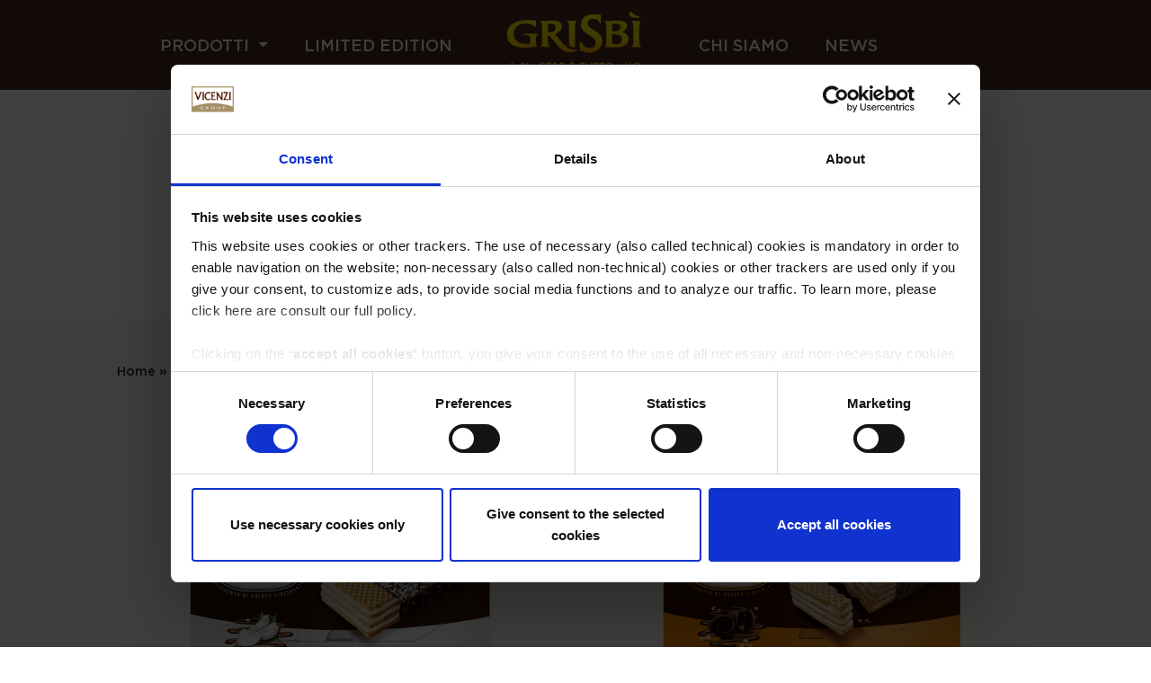

--- FILE ---
content_type: text/html; charset=UTF-8
request_url: https://www.grisbi.it/categoria/wafer/
body_size: 8194
content:
<!doctype html>

<!--[if IE]><html class="ie" lang="it-IT">[endif]-->
<!--[if !IE]>--><html lang="it-IT"><!--<![endif]-->


<head>
	<meta charset="UTF-8">
	<meta name="viewport" content="width=device-width, initial-scale=1">
	<link rel="profile" href="http://gmpg.org/xfn/11">
	<meta name="facebook-domain-verification" content="xopct3g0y0dxyj0rxltr5pnvpzhani" />
	<meta name="google-site-verification" content="wr9RIjmCarQbMiFTgrdFU0152oOunJzMjMS5I5gUgD4" />
	
	<meta name='robots' content='noindex, follow' />

	<!-- This site is optimized with the Yoast SEO plugin v24.4 - https://yoast.com/wordpress/plugins/seo/ -->
	<title>Wafer Archivi | Grisbì</title>
	<meta property="og:locale" content="it_IT" />
	<meta property="og:type" content="article" />
	<meta property="og:title" content="Wafer Archivi | Grisbì" />
	<meta property="og:url" content="https://www.grisbi.it/categoria/wafer/" />
	<meta property="og:site_name" content="Grisbì" />
	<meta property="og:image" content="https://www.grisbi.it/wp-content/uploads/2023/06/banner-home_limitedcoffe.jpg" />
	<meta property="og:image:width" content="1920" />
	<meta property="og:image:height" content="1536" />
	<meta property="og:image:type" content="image/jpeg" />
	<script type="application/ld+json" class="yoast-schema-graph">{"@context":"https://schema.org","@graph":[{"@type":"CollectionPage","@id":"https://www.grisbi.it/categoria/wafer/","url":"https://www.grisbi.it/categoria/wafer/","name":"Wafer Archivi | Grisbì","isPartOf":{"@id":"https://www.grisbi.it/#website"},"primaryImageOfPage":{"@id":"https://www.grisbi.it/categoria/wafer/#primaryimage"},"image":{"@id":"https://www.grisbi.it/categoria/wafer/#primaryimage"},"thumbnailUrl":"https://www.grisbi.it/wp-content/uploads/2023/06/head_grisbi_wafercocco_campagna.jpg","breadcrumb":{"@id":"https://www.grisbi.it/categoria/wafer/#breadcrumb"},"inLanguage":"it-IT"},{"@type":"ImageObject","inLanguage":"it-IT","@id":"https://www.grisbi.it/categoria/wafer/#primaryimage","url":"https://www.grisbi.it/wp-content/uploads/2023/06/head_grisbi_wafercocco_campagna.jpg","contentUrl":"https://www.grisbi.it/wp-content/uploads/2023/06/head_grisbi_wafercocco_campagna.jpg","width":1920,"height":1536},{"@type":"BreadcrumbList","@id":"https://www.grisbi.it/categoria/wafer/#breadcrumb","itemListElement":[{"@type":"ListItem","position":1,"name":"Home","item":"https://www.grisbi.it/"},{"@type":"ListItem","position":2,"name":"Wafer"}]},{"@type":"WebSite","@id":"https://www.grisbi.it/#website","url":"https://www.grisbi.it/","name":"Grisbì","description":"Il biscotto di frolla rotondo farcito, ideale per la tua pausa o colazione golosa.","publisher":{"@id":"https://www.grisbi.it/#organization"},"alternateName":"Il biscotto di frolla rotondo farcito, ideale per la tua pausa o colazione golosa.","potentialAction":[{"@type":"SearchAction","target":{"@type":"EntryPoint","urlTemplate":"https://www.grisbi.it/?s={search_term_string}"},"query-input":{"@type":"PropertyValueSpecification","valueRequired":true,"valueName":"search_term_string"}}],"inLanguage":"it-IT"},{"@type":"Organization","@id":"https://www.grisbi.it/#organization","name":"Grisbì","alternateName":"Grisbì","url":"https://www.grisbi.it/","logo":{"@type":"ImageObject","inLanguage":"it-IT","@id":"https://www.grisbi.it/#/schema/logo/image/","url":"https://www.grisbi.it/wp-content/uploads/2023/06/logo_grisbi_dark-1.svg","contentUrl":"https://www.grisbi.it/wp-content/uploads/2023/06/logo_grisbi_dark-1.svg","width":1,"height":1,"caption":"Grisbì"},"image":{"@id":"https://www.grisbi.it/#/schema/logo/image/"},"sameAs":["https://www.facebook.com/GrisbiIT/","https://www.instagram.com/grisbi_official/?hl=it"]}]}</script>
	<!-- / Yoast SEO plugin. -->


<link rel='dns-prefetch' href='//ajax.googleapis.com' />
<link rel='dns-prefetch' href='//code.jquery.com' />
<link rel="alternate" type="application/rss+xml" title="Feed Grisbì &raquo; Wafer Categorie prodotti" href="https://www.grisbi.it/categoria/wafer/feed/" />
<style id='wp-img-auto-sizes-contain-inline-css' type='text/css'>
img:is([sizes=auto i],[sizes^="auto," i]){contain-intrinsic-size:3000px 1500px}
/*# sourceURL=wp-img-auto-sizes-contain-inline-css */
</style>
<style id='wp-block-library-inline-css' type='text/css'>
:root{--wp-block-synced-color:#7a00df;--wp-block-synced-color--rgb:122,0,223;--wp-bound-block-color:var(--wp-block-synced-color);--wp-editor-canvas-background:#ddd;--wp-admin-theme-color:#007cba;--wp-admin-theme-color--rgb:0,124,186;--wp-admin-theme-color-darker-10:#006ba1;--wp-admin-theme-color-darker-10--rgb:0,107,160.5;--wp-admin-theme-color-darker-20:#005a87;--wp-admin-theme-color-darker-20--rgb:0,90,135;--wp-admin-border-width-focus:2px}@media (min-resolution:192dpi){:root{--wp-admin-border-width-focus:1.5px}}.wp-element-button{cursor:pointer}:root .has-very-light-gray-background-color{background-color:#eee}:root .has-very-dark-gray-background-color{background-color:#313131}:root .has-very-light-gray-color{color:#eee}:root .has-very-dark-gray-color{color:#313131}:root .has-vivid-green-cyan-to-vivid-cyan-blue-gradient-background{background:linear-gradient(135deg,#00d084,#0693e3)}:root .has-purple-crush-gradient-background{background:linear-gradient(135deg,#34e2e4,#4721fb 50%,#ab1dfe)}:root .has-hazy-dawn-gradient-background{background:linear-gradient(135deg,#faaca8,#dad0ec)}:root .has-subdued-olive-gradient-background{background:linear-gradient(135deg,#fafae1,#67a671)}:root .has-atomic-cream-gradient-background{background:linear-gradient(135deg,#fdd79a,#004a59)}:root .has-nightshade-gradient-background{background:linear-gradient(135deg,#330968,#31cdcf)}:root .has-midnight-gradient-background{background:linear-gradient(135deg,#020381,#2874fc)}:root{--wp--preset--font-size--normal:16px;--wp--preset--font-size--huge:42px}.has-regular-font-size{font-size:1em}.has-larger-font-size{font-size:2.625em}.has-normal-font-size{font-size:var(--wp--preset--font-size--normal)}.has-huge-font-size{font-size:var(--wp--preset--font-size--huge)}.has-text-align-center{text-align:center}.has-text-align-left{text-align:left}.has-text-align-right{text-align:right}.has-fit-text{white-space:nowrap!important}#end-resizable-editor-section{display:none}.aligncenter{clear:both}.items-justified-left{justify-content:flex-start}.items-justified-center{justify-content:center}.items-justified-right{justify-content:flex-end}.items-justified-space-between{justify-content:space-between}.screen-reader-text{border:0;clip-path:inset(50%);height:1px;margin:-1px;overflow:hidden;padding:0;position:absolute;width:1px;word-wrap:normal!important}.screen-reader-text:focus{background-color:#ddd;clip-path:none;color:#444;display:block;font-size:1em;height:auto;left:5px;line-height:normal;padding:15px 23px 14px;text-decoration:none;top:5px;width:auto;z-index:100000}html :where(.has-border-color){border-style:solid}html :where([style*=border-top-color]){border-top-style:solid}html :where([style*=border-right-color]){border-right-style:solid}html :where([style*=border-bottom-color]){border-bottom-style:solid}html :where([style*=border-left-color]){border-left-style:solid}html :where([style*=border-width]){border-style:solid}html :where([style*=border-top-width]){border-top-style:solid}html :where([style*=border-right-width]){border-right-style:solid}html :where([style*=border-bottom-width]){border-bottom-style:solid}html :where([style*=border-left-width]){border-left-style:solid}html :where(img[class*=wp-image-]){height:auto;max-width:100%}:where(figure){margin:0 0 1em}html :where(.is-position-sticky){--wp-admin--admin-bar--position-offset:var(--wp-admin--admin-bar--height,0px)}@media screen and (max-width:600px){html :where(.is-position-sticky){--wp-admin--admin-bar--position-offset:0px}}

/*# sourceURL=wp-block-library-inline-css */
</style><style id='global-styles-inline-css' type='text/css'>
:root{--wp--preset--aspect-ratio--square: 1;--wp--preset--aspect-ratio--4-3: 4/3;--wp--preset--aspect-ratio--3-4: 3/4;--wp--preset--aspect-ratio--3-2: 3/2;--wp--preset--aspect-ratio--2-3: 2/3;--wp--preset--aspect-ratio--16-9: 16/9;--wp--preset--aspect-ratio--9-16: 9/16;--wp--preset--color--black: #000000;--wp--preset--color--cyan-bluish-gray: #abb8c3;--wp--preset--color--white: #ffffff;--wp--preset--color--pale-pink: #f78da7;--wp--preset--color--vivid-red: #cf2e2e;--wp--preset--color--luminous-vivid-orange: #ff6900;--wp--preset--color--luminous-vivid-amber: #fcb900;--wp--preset--color--light-green-cyan: #7bdcb5;--wp--preset--color--vivid-green-cyan: #00d084;--wp--preset--color--pale-cyan-blue: #8ed1fc;--wp--preset--color--vivid-cyan-blue: #0693e3;--wp--preset--color--vivid-purple: #9b51e0;--wp--preset--gradient--vivid-cyan-blue-to-vivid-purple: linear-gradient(135deg,rgb(6,147,227) 0%,rgb(155,81,224) 100%);--wp--preset--gradient--light-green-cyan-to-vivid-green-cyan: linear-gradient(135deg,rgb(122,220,180) 0%,rgb(0,208,130) 100%);--wp--preset--gradient--luminous-vivid-amber-to-luminous-vivid-orange: linear-gradient(135deg,rgb(252,185,0) 0%,rgb(255,105,0) 100%);--wp--preset--gradient--luminous-vivid-orange-to-vivid-red: linear-gradient(135deg,rgb(255,105,0) 0%,rgb(207,46,46) 100%);--wp--preset--gradient--very-light-gray-to-cyan-bluish-gray: linear-gradient(135deg,rgb(238,238,238) 0%,rgb(169,184,195) 100%);--wp--preset--gradient--cool-to-warm-spectrum: linear-gradient(135deg,rgb(74,234,220) 0%,rgb(151,120,209) 20%,rgb(207,42,186) 40%,rgb(238,44,130) 60%,rgb(251,105,98) 80%,rgb(254,248,76) 100%);--wp--preset--gradient--blush-light-purple: linear-gradient(135deg,rgb(255,206,236) 0%,rgb(152,150,240) 100%);--wp--preset--gradient--blush-bordeaux: linear-gradient(135deg,rgb(254,205,165) 0%,rgb(254,45,45) 50%,rgb(107,0,62) 100%);--wp--preset--gradient--luminous-dusk: linear-gradient(135deg,rgb(255,203,112) 0%,rgb(199,81,192) 50%,rgb(65,88,208) 100%);--wp--preset--gradient--pale-ocean: linear-gradient(135deg,rgb(255,245,203) 0%,rgb(182,227,212) 50%,rgb(51,167,181) 100%);--wp--preset--gradient--electric-grass: linear-gradient(135deg,rgb(202,248,128) 0%,rgb(113,206,126) 100%);--wp--preset--gradient--midnight: linear-gradient(135deg,rgb(2,3,129) 0%,rgb(40,116,252) 100%);--wp--preset--font-size--small: 13px;--wp--preset--font-size--medium: 20px;--wp--preset--font-size--large: 36px;--wp--preset--font-size--x-large: 42px;--wp--preset--spacing--20: 0.44rem;--wp--preset--spacing--30: 0.67rem;--wp--preset--spacing--40: 1rem;--wp--preset--spacing--50: 1.5rem;--wp--preset--spacing--60: 2.25rem;--wp--preset--spacing--70: 3.38rem;--wp--preset--spacing--80: 5.06rem;--wp--preset--shadow--natural: 6px 6px 9px rgba(0, 0, 0, 0.2);--wp--preset--shadow--deep: 12px 12px 50px rgba(0, 0, 0, 0.4);--wp--preset--shadow--sharp: 6px 6px 0px rgba(0, 0, 0, 0.2);--wp--preset--shadow--outlined: 6px 6px 0px -3px rgb(255, 255, 255), 6px 6px rgb(0, 0, 0);--wp--preset--shadow--crisp: 6px 6px 0px rgb(0, 0, 0);}:where(.is-layout-flex){gap: 0.5em;}:where(.is-layout-grid){gap: 0.5em;}body .is-layout-flex{display: flex;}.is-layout-flex{flex-wrap: wrap;align-items: center;}.is-layout-flex > :is(*, div){margin: 0;}body .is-layout-grid{display: grid;}.is-layout-grid > :is(*, div){margin: 0;}:where(.wp-block-columns.is-layout-flex){gap: 2em;}:where(.wp-block-columns.is-layout-grid){gap: 2em;}:where(.wp-block-post-template.is-layout-flex){gap: 1.25em;}:where(.wp-block-post-template.is-layout-grid){gap: 1.25em;}.has-black-color{color: var(--wp--preset--color--black) !important;}.has-cyan-bluish-gray-color{color: var(--wp--preset--color--cyan-bluish-gray) !important;}.has-white-color{color: var(--wp--preset--color--white) !important;}.has-pale-pink-color{color: var(--wp--preset--color--pale-pink) !important;}.has-vivid-red-color{color: var(--wp--preset--color--vivid-red) !important;}.has-luminous-vivid-orange-color{color: var(--wp--preset--color--luminous-vivid-orange) !important;}.has-luminous-vivid-amber-color{color: var(--wp--preset--color--luminous-vivid-amber) !important;}.has-light-green-cyan-color{color: var(--wp--preset--color--light-green-cyan) !important;}.has-vivid-green-cyan-color{color: var(--wp--preset--color--vivid-green-cyan) !important;}.has-pale-cyan-blue-color{color: var(--wp--preset--color--pale-cyan-blue) !important;}.has-vivid-cyan-blue-color{color: var(--wp--preset--color--vivid-cyan-blue) !important;}.has-vivid-purple-color{color: var(--wp--preset--color--vivid-purple) !important;}.has-black-background-color{background-color: var(--wp--preset--color--black) !important;}.has-cyan-bluish-gray-background-color{background-color: var(--wp--preset--color--cyan-bluish-gray) !important;}.has-white-background-color{background-color: var(--wp--preset--color--white) !important;}.has-pale-pink-background-color{background-color: var(--wp--preset--color--pale-pink) !important;}.has-vivid-red-background-color{background-color: var(--wp--preset--color--vivid-red) !important;}.has-luminous-vivid-orange-background-color{background-color: var(--wp--preset--color--luminous-vivid-orange) !important;}.has-luminous-vivid-amber-background-color{background-color: var(--wp--preset--color--luminous-vivid-amber) !important;}.has-light-green-cyan-background-color{background-color: var(--wp--preset--color--light-green-cyan) !important;}.has-vivid-green-cyan-background-color{background-color: var(--wp--preset--color--vivid-green-cyan) !important;}.has-pale-cyan-blue-background-color{background-color: var(--wp--preset--color--pale-cyan-blue) !important;}.has-vivid-cyan-blue-background-color{background-color: var(--wp--preset--color--vivid-cyan-blue) !important;}.has-vivid-purple-background-color{background-color: var(--wp--preset--color--vivid-purple) !important;}.has-black-border-color{border-color: var(--wp--preset--color--black) !important;}.has-cyan-bluish-gray-border-color{border-color: var(--wp--preset--color--cyan-bluish-gray) !important;}.has-white-border-color{border-color: var(--wp--preset--color--white) !important;}.has-pale-pink-border-color{border-color: var(--wp--preset--color--pale-pink) !important;}.has-vivid-red-border-color{border-color: var(--wp--preset--color--vivid-red) !important;}.has-luminous-vivid-orange-border-color{border-color: var(--wp--preset--color--luminous-vivid-orange) !important;}.has-luminous-vivid-amber-border-color{border-color: var(--wp--preset--color--luminous-vivid-amber) !important;}.has-light-green-cyan-border-color{border-color: var(--wp--preset--color--light-green-cyan) !important;}.has-vivid-green-cyan-border-color{border-color: var(--wp--preset--color--vivid-green-cyan) !important;}.has-pale-cyan-blue-border-color{border-color: var(--wp--preset--color--pale-cyan-blue) !important;}.has-vivid-cyan-blue-border-color{border-color: var(--wp--preset--color--vivid-cyan-blue) !important;}.has-vivid-purple-border-color{border-color: var(--wp--preset--color--vivid-purple) !important;}.has-vivid-cyan-blue-to-vivid-purple-gradient-background{background: var(--wp--preset--gradient--vivid-cyan-blue-to-vivid-purple) !important;}.has-light-green-cyan-to-vivid-green-cyan-gradient-background{background: var(--wp--preset--gradient--light-green-cyan-to-vivid-green-cyan) !important;}.has-luminous-vivid-amber-to-luminous-vivid-orange-gradient-background{background: var(--wp--preset--gradient--luminous-vivid-amber-to-luminous-vivid-orange) !important;}.has-luminous-vivid-orange-to-vivid-red-gradient-background{background: var(--wp--preset--gradient--luminous-vivid-orange-to-vivid-red) !important;}.has-very-light-gray-to-cyan-bluish-gray-gradient-background{background: var(--wp--preset--gradient--very-light-gray-to-cyan-bluish-gray) !important;}.has-cool-to-warm-spectrum-gradient-background{background: var(--wp--preset--gradient--cool-to-warm-spectrum) !important;}.has-blush-light-purple-gradient-background{background: var(--wp--preset--gradient--blush-light-purple) !important;}.has-blush-bordeaux-gradient-background{background: var(--wp--preset--gradient--blush-bordeaux) !important;}.has-luminous-dusk-gradient-background{background: var(--wp--preset--gradient--luminous-dusk) !important;}.has-pale-ocean-gradient-background{background: var(--wp--preset--gradient--pale-ocean) !important;}.has-electric-grass-gradient-background{background: var(--wp--preset--gradient--electric-grass) !important;}.has-midnight-gradient-background{background: var(--wp--preset--gradient--midnight) !important;}.has-small-font-size{font-size: var(--wp--preset--font-size--small) !important;}.has-medium-font-size{font-size: var(--wp--preset--font-size--medium) !important;}.has-large-font-size{font-size: var(--wp--preset--font-size--large) !important;}.has-x-large-font-size{font-size: var(--wp--preset--font-size--x-large) !important;}
/*# sourceURL=global-styles-inline-css */
</style>

<style id='classic-theme-styles-inline-css' type='text/css'>
/*! This file is auto-generated */
.wp-block-button__link{color:#fff;background-color:#32373c;border-radius:9999px;box-shadow:none;text-decoration:none;padding:calc(.667em + 2px) calc(1.333em + 2px);font-size:1.125em}.wp-block-file__button{background:#32373c;color:#fff;text-decoration:none}
/*# sourceURL=/wp-includes/css/classic-themes.min.css */
</style>
<link rel='stylesheet' id='datepicker-css' href='https://www.grisbi.it/wp-content/themes/grisbi/css/jquery-ui.css?ver=6.9' type='text/css' media='all' />
<link rel='stylesheet' id='style-bootstrap-css' href='https://www.grisbi.it/wp-content/themes/grisbi/css/bootstrap.min.css?ver=6.9' type='text/css' media='all' />
<link rel='stylesheet' id='swiper-style-css' href='https://www.grisbi.it/wp-content/themes/grisbi/css/swiper.min.css?ver=6.9' type='text/css' media='all' />
<link rel='stylesheet' id='custom-style-css' href='https://www.grisbi.it/wp-content/themes/grisbi/css/style-standard.css?ver=0.22251900%201769700005' type='text/css' media='all' />
<script type="text/javascript" src="https://ajax.googleapis.com/ajax/libs/jquery/3.2.1/jquery.min.js?ver=6.9" id="ajax-js"></script>
<script type="text/javascript" src="https://code.jquery.com/ui/1.12.1/jquery-ui.js" id="my_jquery_ui-js"></script>
<link rel="https://api.w.org/" href="https://www.grisbi.it/wp-json/" /><link rel="EditURI" type="application/rsd+xml" title="RSD" href="https://www.grisbi.it/xmlrpc.php?rsd" />
<script type="text/javascript">
           var ajaxurl = "https://www.grisbi.it/wp-admin/admin-ajax.php";
         	var homeurl = "https://www.grisbi.it";
         </script><link rel="icon" type="image/png" href="https://www.grisbi.it/wp-content/themes/grisbi/images/favicon/favicon.png" />
<script id="Cookiebot" src="https://consent.cookiebot.com/uc.js" data-cbid="2d1c7035-776e-4cb2-acd7-218c34384041" data-blockingmode="auto" type="text/javascript"></script>

	<!-- Google tag (gtag.js) -->
	<script async src="https://www.googletagmanager.com/gtag/js?id=G-PQHGR00DEV"></script>
	<script>
	window.dataLayer = window.dataLayer || [];
	function gtag(){dataLayer.push(arguments);}
	gtag('js', new Date());

	gtag('config', 'G-PQHGR00DEV');
	</script>

	<!-- Meta Pixel Code -->
	<script>
	!function(f,b,e,v,n,t,s)
	{if(f.fbq)return;n=f.fbq=function(){n.callMethod?
	n.callMethod.apply(n,arguments):n.queue.push(arguments)};
	if(!f._fbq)f._fbq=n;n.push=n;n.loaded=!0;n.version='2.0';
	n.queue=[];t=b.createElement(e);t.async=!0;
	t.src=v;s=b.getElementsByTagName(e)[0];
	s.parentNode.insertBefore(t,s)}(window, document,'script',
	'https://connect.facebook.net/en_US/fbevents.js');
	fbq('init', '1095180184403583');
	fbq('track', 'PageView');
	</script>
	<noscript><img height="1" width="1" style="display:none"
	src="https://www.facebook.com/tr?id=1095180184403583&ev=PageView&noscript=1"
	/></noscript>
	<!-- End Meta Pixel Code -->

</head>

<body class="archive tax-prodotti_category term-wafer term-8 wp-theme-grisbi">

<header>
    <nav class="navbar navbar-expand-lg">
        <div class="container-custom content-nav">

            <a href="https://www.grisbi.it" class="navbar-brand d-lg-none">
                            <noscript><img src="https://www.grisbi.it/wp-content/uploads/2023/06/logo_grisbi.svg" alt="Logo Grisbì" width="100px"></noscript><img class="lazyload" src='data:image/svg+xml,%3Csvg%20xmlns=%22http://www.w3.org/2000/svg%22%20viewBox=%220%200%20100%2066.666666666667%22%3E%3C/svg%3E' data-src="https://www.grisbi.it/wp-content/uploads/2023/06/logo_grisbi.svg" alt="Logo Grisbì" width="100px">   
             
            </a>

            <button class="navbar-toggler" type="button" data-toggle="collapse" data-target="#navMain" aria-controls="navMain" aria-expanded="false" aria-label="Toggle navigation">
                <span class="first"></span>
                <span class="second"></span>
                <span class="third"></span>
            </button>

            <div class="collapse navbar-collapse" id="navMain">
                <div class="d-lg-flex flex-wrap mx-0 w-100 align-items-center justify-content-between">
                <ul id="menu-nav-left" class="navbar-nav equal_div"><li itemscope="itemscope" itemtype="https://www.schema.org/SiteNavigationElement" id="menu-item-99" class="menu-item menu-item-type-post_type menu-item-object-page current-menu-ancestor current-menu-parent current_page_parent current_page_ancestor menu-item-has-children menu-item-99 dropdown"><a title="Prodotti" href="#" data-toggle="dropdown" class="dropdown-toggle" aria-haspopup="true">Prodotti <span class="caret"></span></a>
<ul role="menu" class=" dropdown-menu" >
	<li itemscope="itemscope" itemtype="https://www.schema.org/SiteNavigationElement" id="menu-item-553" class="menu-item menu-item-type-post_type menu-item-object-page menu-item-553"><a title="Scopri tutti" href="https://www.grisbi.it/prodotti/">Scopri tutti</a></li>
	<li itemscope="itemscope" itemtype="https://www.schema.org/SiteNavigationElement" id="menu-item-548" class="menu-item menu-item-type-taxonomy menu-item-object-prodotti_category menu-item-548"><a title="I Classici" href="https://www.grisbi.it/categoria/classici/">I Classici</a></li>
	<li itemscope="itemscope" itemtype="https://www.schema.org/SiteNavigationElement" id="menu-item-762" class="menu-item menu-item-type-custom menu-item-object-custom menu-item-762"><a title="Grisbì Colazione" href="https://www.grisbi.it/categoria/grisbi-colazione/">Grisbì Colazione</a></li>
	<li itemscope="itemscope" itemtype="https://www.schema.org/SiteNavigationElement" id="menu-item-551" class="menu-item menu-item-type-taxonomy menu-item-object-prodotti_category menu-item-551"><a title="Biscotti senza glutine" href="https://www.grisbi.it/categoria/biscotti-senza-glutine/">Biscotti senza glutine</a></li>
	<li itemscope="itemscope" itemtype="https://www.schema.org/SiteNavigationElement" id="menu-item-552" class="menu-item menu-item-type-post_type menu-item-object-prodotti menu-item-552"><a title="Grisbì Gianduia Vegan" href="https://www.grisbi.it/prodotti/grisbi-gianduia-vegan/">Grisbì Gianduia Vegan</a></li>
	<li itemscope="itemscope" itemtype="https://www.schema.org/SiteNavigationElement" id="menu-item-549" class="menu-item menu-item-type-taxonomy menu-item-object-prodotti_category current-menu-item menu-item-549 active"><a title="Wafer" href="https://www.grisbi.it/categoria/wafer/">Wafer</a></li>
	<li itemscope="itemscope" itemtype="https://www.schema.org/SiteNavigationElement" id="menu-item-545" class="menu-item menu-item-type-post_type menu-item-object-prodotti menu-item-545"><a title="Horeca Grisbì" href="https://www.grisbi.it/prodotti/horeca-grisbi/">Horeca Grisbì</a></li>
</ul>
</li>
<li itemscope="itemscope" itemtype="https://www.schema.org/SiteNavigationElement" id="menu-item-902" class="menu-item menu-item-type-custom menu-item-object-custom menu-item-902"><a title="Limited Edition" href="https://www.grisbi.it/limited-edition-kitkat/">Limited Edition</a></li>
</ul>
                <div class="">
                    <a class="navbar-brand d-none d-lg-block" href="https://www.grisbi.it">

                                            <noscript><img src="https://www.grisbi.it/wp-content/uploads/2023/06/logo_grisbi.svg" alt="Logo Grisbì" width="100px"></noscript><img class="lazyload" src='data:image/svg+xml,%3Csvg%20xmlns=%22http://www.w3.org/2000/svg%22%20viewBox=%220%200%20100%2066.666666666667%22%3E%3C/svg%3E' data-src="https://www.grisbi.it/wp-content/uploads/2023/06/logo_grisbi.svg" alt="Logo Grisbì" width="100px">  
                                        </a>
                </div>

                <ul id="menu-nav-right" class="navbar-nav equal_div"><li itemscope="itemscope" itemtype="https://www.schema.org/SiteNavigationElement" id="menu-item-82" class="menu-item menu-item-type-post_type menu-item-object-page menu-item-82"><a title="Chi siamo" href="https://www.grisbi.it/chi-siamo/">Chi siamo</a></li>
<li itemscope="itemscope" itemtype="https://www.schema.org/SiteNavigationElement" id="menu-item-228" class="menu-item menu-item-type-post_type menu-item-object-page menu-item-228"><a title="News" href="https://www.grisbi.it/news/">News</a></li>
</ul>                </div>
                    
            </div>
        
        </div>
    </nav>
</header>
<section>

    <div class="container-custom paddTop">
        <div class="row py-5">
            
            <div class="col-12 text-center mb-3 book">
                
                <h3 class="bolder uppercase">Grisbì</h3>
                <h1 class="h2 uppercase tit_single--horeca mb-3">Wafer</h1>
                <p class="bolder">Scopri la selezione.</p>

            </div><!-- /.col-12 -->

        </div><!-- /.row -->
    </div><!-- /.container -->
</section>

<section class="background-light">
    <div class="container-custom py-5">
        <div class="row">
            <div class="col-12">
                <div class="breadcrumbs"><a href="https://www.grisbi.it">Home</a> » Wafer</div>
            </div><!-- /.col-12 -->
        </div><!-- /.row -->
    </div><!-- /.container-custom -->
</section>

<section class="background-light linea_horeca horeca_classici">
    <div class="container-custom py-3">
        <div class="row">

        
            <div class="col-md-6 colProd text-center my-3">
                <noscript><img class="img_prod" src="https://www.grisbi.it/wp-content/uploads/2023/06/Grisbi_Horeca_wafer_cocco_packaging.png" alt="Array" width="410px"></noscript><img class="lazyload img_prod" src='data:image/svg+xml,%3Csvg%20xmlns=%22http://www.w3.org/2000/svg%22%20viewBox=%220%200%20410%20273.33333333333%22%3E%3C/svg%3E' data-src="https://www.grisbi.it/wp-content/uploads/2023/06/Grisbi_Horeca_wafer_cocco_packaging.png" alt="Array" width="410px">
                <h4 class="tit">Wafer Coco</h4>
                <p class="desc">La freschezza del cocco, si unisce al cioccolato e la crema di latte. </p>   

                <div class="mt-4 mb-2">
                    <a class="btn_square background-yellow" href="https://www.grisbi.it/prodotti/wafer-coco/" title="Scopri Wafer Coco">Scopri</a>
                </div>

            </div><!-- /.col-md-6 -->

        
            <div class="col-md-6 colProd text-center my-3">
                <noscript><img class="img_prod" src="https://www.grisbi.it/wp-content/uploads/2023/06/Grisbi_Horeca_wafer_rice_packaging-1.png" alt="Array" width="410px"></noscript><img class="lazyload img_prod" src='data:image/svg+xml,%3Csvg%20xmlns=%22http://www.w3.org/2000/svg%22%20viewBox=%220%200%20410%20273.33333333333%22%3E%3C/svg%3E' data-src="https://www.grisbi.it/wp-content/uploads/2023/06/Grisbi_Horeca_wafer_rice_packaging-1.png" alt="Array" width="410px">
                <h4 class="tit">Wafer Rice</h4>
                <p class="desc">Un croccante wafer ricoperto di riso soffiato e cioccolato.</p>   

                <div class="mt-4 mb-2">
                    <a class="btn_square background-yellow" href="https://www.grisbi.it/prodotti/wafer-rice/" title="Scopri Wafer Rice">Scopri</a>
                </div>

            </div><!-- /.col-md-6 -->

        
        </div><!-- /.row -->
    </div><!-- /.container-custom -->
</section>


<section class="cat_prod">
    <div class="container-custom">
        <div class="row py-5">
            <div class="col-12 text-center">
                <p>Scopri tutta la gamma dei prodotti Grisbì</p>

                <div class="mt-5 tag_cat">
                
                                        
                        <a href="https://www.grisbi.it/categoria/classici/" class="uppercase" title="Scopri la categoria I Classici">I Classici</a>

                                        
                
                    
                        <a href="https://www.grisbi.it/prodotti/#grisbi-colazione" class="uppercase" title="Scopri la categoria Colazione">Colazione</a>

                                        
                
                    
                        <a href="https://www.grisbi.it/prodotti/#biscotti-senza-glutine" class="uppercase" title="Scopri la categoria Biscotti senza glutine">Biscotti senza glutine</a>

                                        
                
                    
                        <a href="https://www.grisbi.it/prodotti/#biscotti-vegani" class="uppercase" title="Scopri la categoria Biscotti vegani">Biscotti vegani</a>

                                        
                
                    
                        <a href="https://www.grisbi.it/prodotti/#ho-re-ca" class="uppercase" title="Scopri la categoria HO.RE.CA">HO.RE.CA</a>

                                        
                                </div>

            </div><!-- /.col-12 -->
        </div>
    </div>
</section>


<footer class="background-yellow py-5">
	<div class="container-custom">
		<div class="row">
			<div class="col-md-4 mb-md-0 mb-3">
				<a href="https://www.grisbi.it" class="logo" alt="Logo Grisbì">
					<noscript><img src="https://www.grisbi.it/wp-content/uploads/2023/06/logo_grisbi_dark-1.svg" alt="Logo Grisbì" width="200px"></noscript><img class="lazyload" src='data:image/svg+xml,%3Csvg%20xmlns=%22http://www.w3.org/2000/svg%22%20viewBox=%220%200%20200%20133.33333333333%22%3E%3C/svg%3E' data-src="https://www.grisbi.it/wp-content/uploads/2023/06/logo_grisbi_dark-1.svg" alt="Logo Grisbì" width="200px">
				</a>

				<ul class="siti_correlati my-3">
					<li><a href="https://www.vicenzi.it/" target="_blank" alt="visita il sito Vicenzi">VICENZI.IT</a>
					</li>
					<li><a href="https://matildevicenzi.it/" target="_blank"
							alt="visita il sito Matilde Vicenzi">MATILDEVICENZI.IT</a></li>
					<li><a href="https://www.mrday.it/" target="_blank" alt="visita il sito MRDAY">MRDAY.IT</a></li>
				</ul>

				<p class="small">SEDE:<br>
					VIA FORTE GAROFOLO, 1<br />
37057 SAN GIOVANNI LUPATOTO (VR), ITALIA<br>
					TEL. +39 045 8262800</p>

				<p class="mt-3"><a class="small" href="https://www.vicenzi.it/contatti/servizio-consumatori"
						target="_blank">Servizio Consumatori</a></p>

				<p><a class="small" href="https://www.vicenzi.it/valori/whistleblowing" target="_blank">PROCEDURA
						WHISTLEBLOWING</a></p>

									<p><a class="small" href="https://www.grisbi.it/wp-content/uploads/2025/12/ID64-2025-VicenziSpA_GrisbiColazione_2026.pdf" target="_blank" rel="noopener">REGOLAMENTO OPERAZIONE A
							PREMIO COLAZIONE CON GRISBÌ</a></p>
							</div><!-- /.col -->

			<div class="col col_page d-flex flex-wrap">
				<div class="social">

											<a href="https://www.facebook.com/GrisbiIT/" target="_blank" alt="Link Facebook" class="mx-1">
							<noscript><img src="https://www.grisbi.it/wp-content/themes/grisbi/images/facebook.svg" alt="Facebook"
								width="40px"></noscript><img class="lazyload" src='data:image/svg+xml,%3Csvg%20xmlns=%22http://www.w3.org/2000/svg%22%20viewBox=%220%200%2040%2026.666666666667%22%3E%3C/svg%3E' data-src="https://www.grisbi.it/wp-content/themes/grisbi/images/facebook.svg" alt="Facebook"
								width="40px">
						</a>
					
											<a href="https://www.instagram.com/grisbi_official/?hl=it" target="_blank" alt="Link Instagram" class="mx-1">
							<noscript><img src="https://www.grisbi.it/wp-content/themes/grisbi/images/instagram.svg" alt="Instagram"
								width="40px"></noscript><img class="lazyload" src='data:image/svg+xml,%3Csvg%20xmlns=%22http://www.w3.org/2000/svg%22%20viewBox=%220%200%2040%2026.666666666667%22%3E%3C/svg%3E' data-src="https://www.grisbi.it/wp-content/themes/grisbi/images/instagram.svg" alt="Instagram"
								width="40px">
						</a>
					
				</div><!-- /.social -->
				<ul class="list_foot">
					<li class="tit"><a href="https://www.grisbi.it/prodotti/">Prodotti</a></li>
					<li><a href="https://www.grisbi.it/categoria/classici/">Classici</a></li>
					<li><a href="https://www.grisbi.it/prodotti/grisbi-colazione-nocciole-e-cacao/">Colazione</a></li>
					<li><a href="https://www.grisbi.it/categoria/biscotti-senza-glutine/">Biscotti Senza glutine</a></li>
					<li><a href="https://www.grisbi.it/prodotti/grisbi-gianduia-vegan/">Biscotti Vegani</a></li>
					<li><a href="https://www.grisbi.it/categoria/wafer/">Wafer</a></li>
					<li><a href="https://www.grisbi.it/prodotti/horeca-grisbi/">Horeca</a></li>
				</ul>

				<ul class="list_foot">
					<li class="tit"><a href="https://www.grisbi.it/limited-edition-kitkat/">Limited
							edition</a></li>
					<li><a href="https://www.grisbi.it/limited-edition-kitkat/">Grisbì made with Kitkat®</a>
					</li>
				</ul>

				<ul class="list_foot">
					<li class="tit"><a href="https://www.grisbi.it/news/">News</a></li>
				</ul>

				<ul class="list_foot">
					<li class="tit"><a href="https://www.grisbi.it/chi-siamo/" alt="Chi siamo">Chi
							siamo</a></li>
				</ul>
			</div>

			<div class="col-12 mt-md-0 mt-3 small_foot uppercase">
				<p>VICENZI S.P.A. A SOCIO UNICO - CAPITALE SOCIALE € 3.900.000,00 I.V. - REA DI VERONA<br />
N. 00227320231 C.C.I.A.A.114031- MECCANOG.N: VR012884 - COD FISC. E P.IVA N. 00227320231</p>
				<p class="mt-2"><a href="https://www.grisbi.it/privacy-policy/" target="_blank">Privacy
						Policy</a> - <a href="https://www.grisbi.it/cookies-policy/" target="_blank">Cookie
						Policy</a> - <a href="https://differentglobal.com/" target="_blank"
						alt="Credits Different Global">Credits</a></p>
			</div>

		</div><!-- /.row -->
	</div><!-- /.container-fluid -->
</footer>

<script type="speculationrules">
{"prefetch":[{"source":"document","where":{"and":[{"href_matches":"/*"},{"not":{"href_matches":["/wp-*.php","/wp-admin/*","/wp-content/uploads/*","/wp-content/*","/wp-content/plugins/*","/wp-content/themes/grisbi/*","/*\\?(.+)"]}},{"not":{"selector_matches":"a[rel~=\"nofollow\"]"}},{"not":{"selector_matches":".no-prefetch, .no-prefetch a"}}]},"eagerness":"conservative"}]}
</script>
<noscript><style>.lazyload{display:none;}</style></noscript><script data-noptimize="1">window.lazySizesConfig=window.lazySizesConfig||{};window.lazySizesConfig.loadMode=1;</script><script async data-noptimize="1" src='https://www.grisbi.it/wp-content/plugins/autoptimize/classes/external/js/lazysizes.min.js?ao_version=3.1.13'></script><script type="text/javascript" src="https://www.grisbi.it/wp-content/themes/grisbi/js/bootstrap.min.js" id="bootstrap-js"></script>
<script type="text/javascript" src="https://www.grisbi.it/wp-content/themes/grisbi/js/swiper.min.js" id="swiperslider-js"></script>
<script type="text/javascript" src="https://www.grisbi.it/wp-content/themes/grisbi/js/main.js" id="boo-main-js-js"></script>

</body>

</html>

--- FILE ---
content_type: text/css
request_url: https://www.grisbi.it/wp-content/themes/grisbi/css/style-standard.css?ver=0.22251900%201769700005
body_size: 11065
content:
:root {
    --font: "Gotham";
    --color-primary: #4a2a1f;
    --color-yellow: #fdd92d;
    --color-dark: #272b2e;
    --background-body: #f9f7f2;
    --color-limited_edition: #bbc82e;
}

@font-face {
    font-family: "Gotham";
    src: url("../fonts/Gotham-Medium.eot");
    src: url("../fonts/Gotham-Medium.eot?#iefix") format("embedded-opentype"), url("../fonts/Gotham-Medium.woff2") format("woff2"), url("../fonts/Gotham-Medium.woff") format("woff"),
        url("../fonts/Gotham-Medium.ttf") format("truetype"), url("../fonts/Gotham-Medium.svg#Gotham-Medium") format("svg");
    font-weight: 500;
    font-style: normal;
    font-display: swap;
}

@font-face {
    font-family: "Gotham";
    src: url("../fonts/Gotham-MediumItalic.eot");
    src: url("../fonts/Gotham-MediumItalic.eot?#iefix") format("embedded-opentype"), url("../fonts/Gotham-MediumItalic.woff2") format("woff2"), url("../fonts/Gotham-MediumItalic.woff") format("woff"),
        url("../fonts/Gotham-MediumItalic.ttf") format("truetype"), url("../fonts/Gotham-MediumItalic.svg#Gotham-MediumItalic") format("svg");
    font-weight: 500;
    font-style: italic;
    font-display: swap;
}

@font-face {
    font-family: "Gotham";
    src: url("../fonts/Gotham-Bold.eot");
    src: url("../fonts/Gotham-Bold.eot?#iefix") format("embedded-opentype"), url("../fonts/Gotham-Bold.woff2") format("woff2"), url("../fonts/Gotham-Bold.woff") format("woff"),
        url("../fonts/Gotham-Bold.ttf") format("truetype"), url("../fonts/Gotham-Bold.svg#Gotham-Bold") format("svg");
    font-weight: bold;
    font-style: normal;
    font-display: swap;
}

/* @font-face {
    font-family: 'Gotham';
    src: url('Gotham-BoldItalic.eot');
    src: url('Gotham-BoldItalic.eot?#iefix') format('embedded-opentype'),
        url('Gotham-BoldItalic.woff2') format('woff2'),
        url('Gotham-BoldItalic.woff') format('woff'),
        url('Gotham-BoldItalic.ttf') format('truetype'),
        url('Gotham-BoldItalic.svg#Gotham-BoldItalic') format('svg');
    font-weight: bold;
    font-style: italic;
    font-display: swap;
} */

@font-face {
    font-family: "Gotham Book";
    src: url("../fonts/Gotham-Book.eot");
    src: url("../fonts/Gotham-Book.eot?#iefix") format("embedded-opentype"), url("../fonts/Gotham-Book.woff2") format("woff2"), url("../fonts/Gotham-Book.woff") format("woff"),
        url("../fonts/Gotham-Book.ttf") format("truetype"), url("../fonts/Gotham-Book.svg#Gotham-Book") format("svg");
    font-weight: normal;
    font-style: normal;
    font-display: swap;
}

@font-face {
    font-family: "Gotham";
    src: url("../fonts/Gotham-Light.eot");
    src: url("../fonts/Gotham-Light.eot?#iefix") format("embedded-opentype"), url("../fonts/Gotham-Light.woff2") format("woff2"), url("../fonts/Gotham-Light.woff") format("woff"),
        url("../fonts/Gotham-Light.ttf") format("truetype"), url("../fonts/Gotham-Light.svg#Gotham-Light") format("svg");
    font-weight: 300;
    font-style: normal;
    font-display: swap;
}

@font-face {
    font-family: "Gotham Black";
    src: url("../fonts/Gotham-Black.eot");
    src: url("../fonts/Gotham-Black.eot?#iefix") format("embedded-opentype"), url("../fonts/Gotham-Black.woff2") format("woff2"), url("../fonts/Gotham-Black.woff") format("woff"),
        url("../fonts/Gotham-Black.ttf") format("truetype"), url("../fonts/Gotham-Black.svg#Gotham-Black") format("svg");
    font-weight: bolder;
    font-style: normal;
    font-display: swap;
}

/* @font-face {
    font-family: 'Gotham';
    src: url('Gotham-LightItalic.eot');
    src: url('Gotham-LightItalic.eot?#iefix') format('embedded-opentype'),
        url('Gotham-LightItalic.woff2') format('woff2'),
        url('Gotham-LightItalic.woff') format('woff'),
        url('Gotham-LightItalic.ttf') format('truetype'),
        url('Gotham-LightItalic.svg#Gotham-LightItalic') format('svg');
    font-weight: 300;
    font-style: italic;
    font-display: swap;
} */

* {
    white-space: normal;
    word-wrap: break-word;
    vertical-align: baseline;
    font-weight: inherit;
    font-family: inherit;
    font-style: inherit;
    font-size: 100%;
    border: 0 none;
    outline: 0;
    padding: 0;
    margin: 0;
}

body,
html {
    font-family: var(--font);
    position: relative;
    color: var(--color-dark);
}

/* .special-font {font-family: 'Bebas Neue';} */

html,
body,
div,
span,
object,
iframe,
h1,
h2,
h3,
h4,
h5,
h6,
p,
blockquote,
pre,
abbr,
address,
cite,
code,
del,
dfn,
em,
img,
ins,
kbd,
q,
samp,
small,
strong,
sub,
sup,
var,
b,
i,
dl,
dt,
dd,
ol,
ul,
li,
fieldset,
form,
label,
legend,
table,
caption,
tbody,
tfoot,
thead,
tr,
th,
td,
article,
aside,
canvas,
details,
figcaption,
figure,
footer,
.header,
hgroup,
menu,
nav,
section,
summary,
time,
mark,
audio,
video {
    margin: 0;
    padding: 0;
    border: 0;
    outline: 0;
    font-size: 100%;
    vertical-align: baseline;
    background: transparent;
}
article,
aside,
details,
figcaption,
figure,
footer,
.header,
hgroup,
menu,
nav,
section {
    display: block;
}

ol,
ul {
    list-style: none;
}

blockquote,
q {
    quotes: none;
}

blockquote:before,
blockquote:after,
q:before,
q:after {
    content: "";
    content: none;
}

table {
    border-collapse: collapse;
    border-spacing: 0;
}

h1,
h2,
h3,
h4,
h5,
h6 {
    font-size: 100%;
    font-weight: normal;
    font-family: var(--font);
}

input,
button,
textarea,
select,
optgroup,
option {
    font-family: inherit;
    font-size: inherit;
    font-style: inherit;
    font-weight: inherit;
    outline-style: none;
    box-shadow: none;
}

/*@purpose To enable resizing for IE */
/*@branch For IE6-Win, IE7-Win */
input,
button,
textarea,
select {
    *font-size: 100%;
}

strong {
    font-weight: bold;
}

button:focus {
    outline: none !important;
}

img {
    max-width: 100%;
}

a {
    color: inherit;
}

a:hover {
    color: inherit;
    text-decoration: none;
}

h1 {
    font-size: 44px;
}

.h1 {
    font-size: 42px;
}

h2 {
    font-size: 38px;
}

h3 {
    font-size: 28px;
}

h4,
h4 > a {
    font-size: 24px;
}

h5,
h5 > a {
    font-size: 20px;
}

@media (max-width: 1024px) {
}

/* ----------------------------------------------------------------------------- */
/* ------------------             CLASSI COSTANTI             ------------------ */
/* ----------------------------------------------------------------------------- */

.h3 {
    font-size: 32px !important;
}

@media (max-width: 1024px) {
    h3 {
        font-size: 26px;
    }

    .h1 {
        font-size: 36px;
    }
}

@media (max-width: 767px) {
    h2 {
        font-size: 32px;
    }

    .h1 {
        font-size: 30px;
    }

    h1 {
        font-size: 36px;
    }
}

@media (max-width: 576px) {
    h1 {
        font-size: 28px;
    }

    .h1 {
        font-size: 28px;
    }

    .h3 {
        font-size: 22px !important;
    }

    h2 {
        font-size: 32px;
    }

    h3 {
        font-size: 20px;
    }
}

@media (max-width: 480px) {
    /* h2 {
    	font-size: 24px;
	} */

    .h3 {
        font-size: 22px !important;
    }
}

.nowrap-text {
    white-space: nowrap;
    overflow: hidden;
    text-overflow: ellipsis;
}

.uppercase {
    text-transform: uppercase;
}

a:not([href]):not([tabindex]):focus,
a:not([href]):not([tabindex]):hover {
    color: inherit;
    text-decoration: none;
}

.relative {
    position: relative;
}

.background-black {
    background-color: #000 !important;
}
.background-white {
    background-color: #fff !important;
}
.background-light {
    background-color: var(--background-body);
}
.background-primary {
    background-color: var(--color-primary);
}
.background-yellow {
    background-color: var(--color-yellow);
}

.color-white {
    color: #fff !important;
}
.color-primary {
    color: var(--color-primary);
}
.color-yellow {
    color: var(--color-yellow);
}

.small,
.small a {
    font-size: 12px !important;
}

.underline {
    text-decoration: underline !important;
}

.background-cover-center {
    background-size: cover;
    background-position: center;
    background-repeat: no-repeat;
}

.background-cover-top {
    background-size: cover;
    background-position: top center;
    background-repeat: no-repeat;
}

.background-cover-right {
    background-size: cover;
    background-position: center right;
    background-repeat: no-repeat;
}

.background-image--square {
    display: inline-block;
    background-size: cover;
    width: 100%;
    background-position: center;
    position: relative;
    padding-top: 100%;
}

.image-square {
    width: 100%;
    position: relative;
    overflow: hidden;
    height: 0;
    padding-bottom: 100%;
}

/* .image-square:after {
	content: "";
  	display: block;
  	padding-bottom: 100%;
} */

.image-square > img {
    position: absolute;
    top: 0;
    left: 0;
    object-fit: cover;
    width: 100%;
    height: 100%;
}

.ratio_box {
    padding-top: 56.25%;
    position: relative;
}

.swiper {
    width: 100%;
    height: 100%;
}

/* .swiper-slide {
    display: -webkit-box;
    display: -ms-flexbox;
    display: -webkit-flex;
    display: flex;
    -webkit-box-pack: center;
    -ms-flex-pack: center;
    -webkit-justify-content: center;
    justify-content: center;
    -webkit-box-align: center;
    -ms-flex-align: center;
    -webkit-align-items: center;
    align-items: center;
} */

.gallery-top {
    height: 80%;
    width: 100%;
}

.gallery-thumbs {
    height: 20%;
    box-sizing: border-box;
    padding: 10px 0;
}

.gallery-thumbs .swiper-slide {
    width: 20%;
    height: 100%;
    opacity: 0.7;
}

.gallery-thumbs .swiper-slide-active {
    opacity: 1;
}

.bold {
    font-weight: bolder !important;
}

.bolder,
.fontback {
    font-family: "Gotham Black";
}

.book {
    font-family: "Gotham Book";
}

.light {
    font-weight: 300;
}

.medium {
    font-weight: 500;
}

.semibold {
    font-weight: 600;
}

.italic,
em {
    font-style: italic;
}

.overflow {
    overflow: hidden;
}

.wrapperVideo {
    display: inline-block;
    padding: 0;
    margin: 0;
    width: 100%;
    padding-top: 56.25%;
    height: 0px;
    position: relative;
    margin-bottom: -6px;
}

.wrapperVideo > iframe,
.wrapperVideo > video {
    position: absolute;
    top: 0px;
    left: 0px;
    right: 0px;
    bottom: 0px;
    width: 100%;
    height: 100%;
}

/* .thumbnail {
    position: absolute;
    top: 0;
    left: 0;
    width: 100%;
    height: 100%;
} */

.fancybox-overlay {
    background-color: rgba(0, 0, 0, 0.7);
}

.fancybox-skin {
    background: transparent !important;
    -webkit-border-radius: 0px;
    -moz-border-radius: 0px;
    border-radius: 0px;
    padding: 0px !important;
}

/* clear fix */

.grid:after {
    content: "";
    display: block;
    clear: both;
}

/* ui group */

.ui-group {
    display: inline-block;
}

/* ----------------------------------------------------------------------------- */
/* ------------------                 MODAL POPUP             ------------------ */
/* ----------------------------------------------------------------------------- */

/*top*/

.modal.top {
    padding-right: 0 !important;
}

.modal-top {
    max-width: 100%;
    margin: 0px auto;
    border: 0px;
    border-radius: 0px;
    padding: 0;
    width: 100%;
}

.top .modal-content {
    border-radius: 0px;
}

.modal.left .modal-dialog,
.modal.right .modal-dialog {
    position: fixed;
    margin: auto;
    width: 320px;
    height: 100%;
    -webkit-transform: translate3d(0%, 0, 0);
    -ms-transform: translate3d(0%, 0, 0);
    -o-transform: translate3d(0%, 0, 0);
    transform: translate3d(0%, 0, 0);
}

.modal.left .modal-content,
.modal.right .modal-content {
    height: 100%;
    overflow-y: auto;
}

.modal.left .modal-body,
.modal.right .modal-body {
    padding: 15px 15px 80px;
}

/*Left*/

.modal.left.fade .modal-dialog {
    left: -320px;
    -webkit-transition: opacity 0.3s linear, left 0.3s ease-out;
    -moz-transition: opacity 0.3s linear, left 0.3s ease-out;
    -o-transition: opacity 0.3s linear, left 0.3s ease-out;
    transition: opacity 0.3s linear, left 0.3s ease-out;
}

.modal.left.fade.show .modal-dialog {
    left: 0;
}

/*Right*/

.modal.right.fade .modal-dialog {
    right: -320px;
    -webkit-transition: opacity 0.3s linear, right 0.3s ease-out;
    -moz-transition: opacity 0.3s linear, right 0.3s ease-out;
    -o-transition: opacity 0.3s linear, right 0.3s ease-out;
    transition: opacity 0.3s linear, right 0.3s ease-out;
}

.modal.right.fade.show .modal-dialog {
    right: 0;
}

/* ----------------------------------------------------------------------------- */
/* ------------------        CLASSI BOOTSTRAP MODIFICATE      ------------------ */
/* ----------------------------------------------------------------------------- */

/*
xs: 0,
sm: 576px,
md: 768px,
lg: 992px,
xl: 1200px
*/

.btn,
.dropdown-menu,
.no__border-radius {
    border-radius: 0px !important;
    -webkit-appearance: none;
}

textarea:focus,
input[type="text"]:focus,
input[type="password"]:focus,
input[type="datetime"]:focus,
input[type="datetime-local"]:focus,
input[type="date"]:focus,
input[type="month"]:focus,
input[type="time"]:focus,
input[type="week"]:focus,
input[type="number"]:focus,
input[type="email"]:focus,
input[type="url"]:focus,
input[type="search"]:focus,
input[type="tel"]:focus,
input[type="color"]:focus,
.uneditable-input:focus {
    border-color: rgba(0, 0, 0, 0.1);
    box-shadow: 0 0px 0px rgba(0, 0, 0, 0) inset, 0 0 8px rgba(255, 255, 255, 0.1);
    outline: 0 none;
}

.btn.focus,
.btn:focus {
    outline: 0;
    box-shadow: 0 0 0 0 rgba(255, 255, 255, 0) !important;
}

button {
    background-color: transparent;
}

.btn-scroll,
.pointer {
    cursor: pointer;
}

a:not([href]) {
    /*color: inherit !important;*/
    text-decoration: none;
}

.btn_circle {
    text-transform: uppercase;
    width: 80px;
    height: 80px;
    border-radius: 50%;
    border: 3px solid var(--color-yellow);
    -webkit-border-radius: 50%;
    -moz-border-radius: 50%;
    -ms-border-radius: 50%;
    -o-border-radius: 50%;
    display: flex;
    align-items: center;
    justify-content: center;
    color: var(--color-yellow);
    transition: all 100ms linear;
    -webkit-transition: all 100ms linear;
    -moz-transition: all 100ms linear;
    -ms-transition: all 100ms linear;
    -o-transition: all 100ms linear;
}

.btn_circle:hover {
    background-color: var(--color-yellow);
    color: #fff;
    transition: all 100ms linear;
    -webkit-transition: all 100ms linear;
    -moz-transition: all 100ms linear;
    -ms-transition: all 100ms linear;
    -o-transition: all 100ms linear;
}

.btn_circle.color-black {
    border: 3px solid var(--color-dark);
    color: var(--color-dark);
}

.btn_square {
    text-transform: uppercase;
    font-family: "Gotham Black";
    padding: 15px 25px;
    display: inline-block;
}

.btn_video {
    text-transform: uppercase;
    font-family: "Gotham Black";
    padding: 15px 25px;
    display: inline-block;
    border: 2px solid #fff;
    color: #fff;
    text-shadow: 0px 0px 7px #000;
    font-size: 16px;
}

.btn_video:hover {
    background-color: #fff;
    color: var(--color-dark);
}
/* ----------------------------------------------------------------------------- */
/* ------------------                CLASSI FORM              ------------------ */
/* ----------------------------------------------------------------------------- */

.wpcf7-form {
    -ms-flex-wrap: wrap !important;
    flex-wrap: wrap !important;
    display: -ms-flexbox !important;
    display: flex !important;
}

.wpcf7-form label {
    margin-top: 20px;
    margin-bottom: 5px;
    text-align: left;
    display: inline-block;
    width: 100%;
    text-transform: uppercase;
    color: var(--color-dark);
    font-size: 14px;
}

.wpcf7-form input {
    width: 100%;
    height: 40px;
    background-color: #fff;
    padding: 0px 10px;
    margin: 5px 0px;
    font-size: 14px;
    border: 1px solid var(--color-dark);
    color: var(--color-dark);
    border-radius: 5px;
    -webkit-border-radius: 5px;
    -moz-border-radius: 5px;
    -ms-border-radius: 5px;
    -o-border-radius: 5px;
}

.form-white label {
    color: var(--color-lightgrey);
}

.form-white input {
    color: var(--color-lightgrey) !important;
    border: 1px solid var(--color-lightgrey) !important;
    background-color: var(--color-dark) !important;
}

.wpcf7-form input[type="file"] {
    border: 0px solid var(--color-dark);
    padding: 0px 0px;
    margin: 5px 0px;
    background-color: transparent;
}

.wpcf7-form textarea {
    width: 100%;
    background-color: #fff;
    border: 1px solid var(--color-dark);
    height: 120px;
    /*color: #14233a;*/
    padding: 10px;
    margin: 5px 0px;
    border-radius: 5px;
    resize: none;
    margin-bottom: 15px;
    font-size: 14px;
    color: var(--color-dark);
}

.wpcf7-form select {
    width: 100%;
    background-color: transparent;
    border: 2px solid var(--color-dark);
    height: 40px;
    /*color: #14233a;*/
    padding: 0px 10px;
    /*background: rgba(0,0,0,1);*/
    -webkit-appearance: none;
    font-size: 14px;
    color: var(--color-dark);
}

.wpcf7-form .col-check {
    margin-top: 30px;
}

.wpcf7-form .col-check .wpcf7-list-item label {
    margin-top: 0px;
    margin-bottom: 0px;
}

::-webkit-input-placeholder {
    /* Edge */
    color: var(--color-dark);
    font-family: var(--font);
}

::placeholder {
    /* Chrome, Firefox, Opera, Safari 10.1+ */
    color: var(--color-dark);
    font-family: var(--font);
    opacity: 1; /* Firefox */
}

:-ms-input-placeholder {
    /* Internet Explorer 10-11 */
    color: var(--color-dark);
    font-family: var(--font);
    opacity: 1;
}

::-ms-input-placeholder {
    /* Microsoft Edge */
    color: var(--color-dark);
    font-family: var(--font);
    opacity: 1;
}

.wpcf7-form .check {
    margin: 10px 0px;
    text-align: left;
}

.wpcf7-list-item {
    display: inline-block;
    margin: 0px !important;
}

.wpcf7-form .check label {
    margin-top: 5px;
    margin-bottom: 5px;
}

.wpcf7-form input[type="checkbox"],
.woocommerce-form input[type="checkbox"] {
    width: 15px;
    height: 15px;
    margin: 0px 10px 0px 0px;
    /* flex: 0 0 13px; */
    /* -webkit-appearance: none; */
    border: 1px solid;
    padding: 0;
}

.wpcf7-acceptance .wpcf7-list-item-label {
    font-size: 12px;
    font-weight: 400;
    text-transform: none;
}

.wpcf7-acceptance .wpcf7-list-item-label a {
    font-size: 12px;
    font-weight: 400;
    text-decoration: underline;
}

.wpcf7-form input[type="submit"] {
    text-align: center;
    padding: 10px 30px;
    font-size: 18px;
    position: relative;
    display: block;
    z-index: 10;
    width: auto;
    border: 0px;
    border-radius: 5px !important;
    color: var(--color-dark);
    background-color: var(--color-primary);
    margin: 40px auto 0px;
    height: auto;
    font-weight: bold;
    font-style: italic;
    -webkit-border-radius: 5px !important;
    -moz-border-radius: 5px !important;
    -ms-border-radius: 5px !important;
    -o-border-radius: 5px !important;
}

.wpcf7-form input[type="submit"]:hover {
    color: #fff;
    background-color: #a0bcc0;
    text-decoration: none;
}

.form-white input[type="submit"] {
    color: var(--color-dark) !important;
    background-color: var(--color-primary) !important;
    border: 0px !important;
}

.wpcf7-form .wpcf7-not-valid-tip {
    font-size: 12px;
    display: grid;
    position: absolute;
    width: 100%;
    right: 0;
    text-align: right;
}

.wpcf7 form .wpcf7-response-output {
    margin: 0px 0px 35px;
    padding: 0.2em 1em;
    border: 0;
    text-align: center;
    width: 100%;
}

.wpcf7 form.sent .wpcf7-response-output {
    color: #237ae4;
    font-weight: 500;
}

.wpcf7-form .btn-group-submit {
    border: 1px solid #222222;
    width: 200px;
    margin: auto;
}

@media (max-width: 567px) {
    .wpcf7-form label {
        font-size: 13px;
    }
}

/* ----------------------------------------------------------------------------- */
/* ------------------             CLASSI VARIABILI            ------------------ */
/* ----------------------------------------------------------------------------- */

.font-text--primary,
p,
a,
li {
    font-size: 16px;
}

.fz20 {
    font-size: 20px;
}

.fz30,
.fz30 p {
    font-size: 30px;
}

.fz24,
.fz24 p {
    font-size: 24px;
}

.fz18,
.fz18 > p,
.fz18 > a {
    font-size: 18px;
}

.h2 {
    font-size: 42px;
}

.fz40 {
    font-size: 40px;
}

.fz14 {
    font-size: 14px !important;
}

button,
.whatsapp_btn {
    cursor: pointer;
}

@media (max-width: 1025px) {
    .fz24,
    .fz24 p {
        font-size: 20px;
    }

    .fz40 {
        font-size: 30px;
    }

    .fz20 {
        font-size: 18px;
    }
}

@media (max-width: 567px) {
    .fz18,
    .fz18 > p {
        font-size: 16px;
    }
    /* 	
	.font-text--primary, p, a, li {
    	font-size: 14px;
	} */

    .fz40 {
        font-size: 26px;
    }

    .h2 {
        font-size: 28px;
    }
}

@media (max-width: 420px) {
    .fz40 {
        font-size: 24px;
    }

    .h2 {
        font-size: 23px;
    }
}

.overlay {
    position: absolute;
    left: 0;
    right: 0;
    top: 0;
    bottom: 0;
    background: rgba(0, 0, 0, 0.5);
}

.overlay-before:before {
    content: "";
    position: absolute;
    left: 0;
    right: 0;
    top: 0;
    bottom: 0;
    background: rgba(0, 0, 0, 0.5);
    z-index: 10;
}

.zIndex10 {
    position: relative;
    z-index: 100;
}

@media (max-width: 767px) {
    .fz24 {
        font-size: 18px;
    }
}

@media (max-width: 567px) {
    .fz24 {
        font-size: 16px;
    }
}

.container-custom {
    position: relative;
    width: 82%;
    padding-right: 15px;
    padding-left: 15px;
    margin-right: auto;
    margin-left: auto;
}

@media (max-width: 1024px) {
    .container-custom {
        position: relative;
        width: 90%;
    }
}

@media (max-width: 567px) {
    .container-custom {
        position: relative;
        width: 96%;
    }
}

header {
    background-color: var(--color-primary);
    width: 100%;
    position: fixed;
    top: 0px;
    left: 0px;
    height: 100px;
    z-index: 999;
    display: flex;
    align-items: center;
}

.page-template-template-limitededition header {
    background: rgb(30, 65, 108);
    background: radial-gradient(circle, rgba(30, 65, 108, 1) 0%, rgba(22, 27, 47, 1) 100%);
}

header .navbar {
    padding: 0px !important;
    width: 100%;
    align-items: center;
    -ms-flex-pack: center !important;
    justify-content: center !important;
}

header .navbar .navbar-brand {
    padding-top: 0;
    padding-bottom: 0;
    margin-right: 0;
    padding-left: 40px;
    padding-right: 40px;
    display: flex;
    align-items: center;
}

header .navbar .navbar-brand img {
    height: 70px;
    width: auto;
}

header .navbar .navbar-nav li a:hover,
header .navbar .navbar-nav li a:hover {
    color: var(--color-yellow);
}

header .navbar-collapse .dropdown-menu {
    padding: 10px 15px;
    margin: 20px 15px;
    font-size: 14px;
    color: #fff;
    background-color: var(--color-primary);
    border-radius: 0px;
    -webkit-border-radius: 0px;
    -moz-border-radius: 0px;
    -ms-border-radius: 0px;
    -o-border-radius: 0px;
}

header .navbar-collapse .dropdown-menu a {
    padding: 5px 0px !important;
    font-size: 14px !important;
    display: block;
    line-height: 17px;
}

header .navbar-collapse .current_page_item.active a {
    color: var(--color-yellow);
}

.page-template-template-limitededition header .navbar-collapse .current_page_item.active a {
    color: #437ead;
}

.dropdown-toggle[aria-expanded="true"]:after {
    transform: rotate(180deg);
    -webkit-transform: rotate(180deg);
    -moz-transform: rotate(180deg);
    -ms-transform: rotate(180deg);
    -o-transform: rotate(180deg);
}

.paddTop {
    margin-top: 100px;
}

.navbar-toggler {
    padding: 0px;
    border-radius: 0px;
    -webkit-border-radius: 0px;
    -moz-border-radius: 0px;
    -ms-border-radius: 0px;
    -o-border-radius: 0px;
    z-index: 100;
}

header .navbar .navbar-toggler span {
    height: 3px;
    width: 25px;
    display: block;
    margin: 5px 0px;
    background-color: #fff;
    transition: all 300ms ease-in-out;
    -webkit-transition: all 300ms ease-in-out;
    -moz-transition: all 300ms ease-in-out;
    -ms-transition: all 300ms ease-in-out;
    -o-transition: all 300ms ease-in-out;
}

.navbar-toggler[aria-expanded="true"] span.first {
    transform: rotate(45deg) translate(0px, 5px);
    -webkit-transform: rotate(45deg) translate(0px, 5px);
    -moz-transform: rotate(45deg) translate(0px, 5px);
    -ms-transform: rotate(45deg) translate(0px, 5px);
    -o-transform: rotate(45deg) translate(0px, 5px);
}

.navbar-toggler[aria-expanded="true"] span.second {
    display: none;
}

.navbar-toggler[aria-expanded="true"] span.third {
    transform: rotate(-45deg) translate(0px, -5px);
    -webkit-transform: rotate(-45deg) translate(0px, -5px);
    -moz-transform: rotate(-45deg) translate(0px, -5px);
    -ms-transform: rotate(-45deg) translate(0px, -5px);
    -o-transform: rotate(-45deg) translate(0px, -5px);
}

header .navbar .navbar-nav li a {
    color: #fff;
    text-transform: uppercase;
    font-size: 18px;
    padding: 0px 20px;
}

.equal_div {
    flex-grow: 1;
    flex-basis: 0;
}

@media (max-width: 1200px) {
    header .navbar .navbar-nav li a {
        font-size: 14px;
        padding: 0px 10px;
    }

    header .navbar .navbar-brand img {
        height: 50px;
    }
}

@media (min-width: 992px) {
    #menu-nav-left {
        -ms-flex-pack: end !important;
        justify-content: flex-end !important;
    }
}

@media (max-width: 991px) {
    header .navbar .navbar-brand {
        padding-left: 0px;
        padding-right: 0px;
    }

    header .content-nav {
        -ms-flex-pack: justify !important;
        justify-content: space-between !important;
        display: -ms-flexbox !important;
        display: flex !important;
        width: 100%;
    }

    header .navbar .navbar-brand img {
        height: 50px;
    }

    header {
        height: 80px;
    }

    .paddTop {
        margin-top: 80px;
    }

    header .navbar {
        -ms-flex-align: stretch !important;
        align-items: stretch !important;
        height: 100%;
    }

    header .navbar .navbar-collapse {
        background-color: var(--color-primary);
        width: 100%;
        max-width: 100%;
        position: absolute;
        top: 100%;
        left: 0px;
        padding: 25px 0px;
        height: calc(100vh - 80px);
    }

    header .navbar .navbar-nav li a {
        color: #fff;
        text-transform: uppercase;
        font-size: 16px;
        padding: 8px 15px;
        display: block;
        font-weight: 900;
    }

    header .navbar-collapse .dropdown-menu {
        padding: 20px 15px;
        margin: 0;
        font-size: 14px;
        background-color: #fff;
        border: 0px !important;
    }

    header .navbar-collapse .dropdown-menu a {
        color: var(--color-primary) !important;
    }
}

footer .siti_correlati li a {
    font-family: "Gotham Black";
    color: var(--color-primary);
    text-transform: uppercase;
}

footer .small {
    font-family: "Gotham Black";
    color: var(--color-primary);
    text-transform: uppercase;
}

footer .list_foot {
    padding-bottom: 10px;
    -ms-flex-preferred-size: 0;
    flex-basis: 1;
    -ms-flex-positive: 1;
    flex-grow: 1;
    max-width: 100%;
    text-align: right;
    padding-left: 5px;
    padding-right: 5px;
}

footer .list_foot .tit {
    font-family: "Gotham Black";
    color: var(--color-primary);
    text-transform: uppercase;
    padding-bottom: 5px;
}

footer .list_foot li:not(.tit) {
    color: var(--color-primary);
    text-transform: uppercase;
    position: relative;
    padding-right: 10px;
}

footer .list_foot li:not(.tit):after {
    content: "";
    width: 4px;
    height: 4px;
    border-radius: 50%;
    -webkit-border-radius: 50%;
    -moz-border-radius: 50%;
    -ms-border-radius: 50%;
    -o-border-radius: 50%;
    background-color: var(--color-primary);
    position: absolute;
    right: 0px;
    top: 0px;
    bottom: 0px;
    margin: auto;
}

footer .col_page li a {
    font-size: 14px;
}

footer .small_foot p,
footer .small_foot a {
    font-size: 10px;
    text-align: right;
}

@media (max-width: 767px) {
    footer .list_foot {
        display: none !important;
    }

    footer .small_foot p {
        /* display: none; */
        text-align: center;
    }

    footer .logo img {
        width: 150px;
    }

    footer .social img {
        width: 30px;
    }
}

#sliderHome .swiper-slide .img_object_content {
    width: 100%;
    /* height: 130vh; */
    height: 0px;
    padding-bottom: 80%;
    overflow: hidden;
    position: relative;
}

#sliderHome .swiper-slide .img_object_content img {
    position: absolute;
    top: 0px;
    left: 0;
    width: 100%;
    height: 100%;
    object-fit: cover;
    object-position: center;
}

.tit_background {
    font-weight: bold;
    color: var(--color-primary);
    text-transform: uppercase;
    padding: 15px 25px;
    background-color: #fdd92d;
    display: inline-block;
    font-size: 30px;
}

#carouselProdotti .swiper-slide .boxImg img {
    height: 220px;
    width: auto;
}

#carouselProdotti .swiper-slide .boxImg {
    height: 280px;

    -ms-flex-align: end !important;
    align-items: flex-end !important;
    -ms-flex-pack: center !important;
    justify-content: center !important;
    display: -ms-flexbox !important;
    display: flex !important;
}

#carouselProdotti #colazione .boxImg img,
#carouselProdotti #ho-re-ca .boxImg img {
    height: 330px;
    width: auto;
}

#carouselProdotti .swiper-slide .boxImg .show_hover {
    opacity: 0;
    visibility: hidden;
    position: absolute;
    top: 0px;
    left: 0px;
}

#carouselProdotti #colazione .boxImg .show_hover {
    height: 220px;
    width: auto;
}

#carouselProdotti .swiper-slide .boxText .tit {
    color: var(--color-primary);
    font-weight: 900;
    font-size: 32px;
    margin-bottom: 10px;
    display: inline-block;
    padding: 5px 10px;
    font-family: "Gotham Black";
    width: 80%;
    line-height: 44px;
    letter-spacing: normal;
}

.carouselProd_category .box_prod--gamma .tit {
    color: var(--color-primary);
    font-weight: 900;
    font-size: 28px;
    line-height: 32px;
    margin-bottom: 10px;
    font-family: "Gotham Black";
    display: block;
    margin-top: 30px;
}

#carouselProdotti .swiper-slide .boxText .desc {
    color: var(--color-primary);
    font-size: 18px;
    width: 80%;
    margin: auto;
}

#carouselProdotti .swiper-slide .boxText {
    width: 80%;
    margin: auto;
}

.carouselProd_category .box_prod--gamma .desc {
    color: var(--color-primary);
    font-size: 18px;
    width: 90%;
    margin: auto;
}

#carouselProdotti .swiper-slide.active_hover .boxText .tit {
    background-color: var(--color_pack);
    color: var(--background-body);
}

#carouselProdotti .swiper-slide.active_hover .boxImg .show_hover {
    opacity: 1;
    visibility: visible;
    position: absolute;
    top: 0px;
    left: 0px;
    width: auto;
    height: 90%;
    margin: auto;
    right: 0;
    bottom: 0;
}

#carouselProdotti .swiper-slide.active_hover .boxImg .show {
    opacity: 0;
    visibility: hidden;
}

#carouselProdotti .navigation {
    width: 100%;
    flex: 0 0 100%;
    margin-bottom: 30px;
}

#carouselProdotti .navigation p {
    padding-left: 20px;
    padding-right: 20px;
}

.carouselProd_category .navigation {
    z-index: 300;
    width: 100px;
    margin: auto;
    padding-top: 20px;
}

.carouselProd_category .box_prod--gamma .boxImg:after {
    content: "";
    width: 60%;
    height: 0;
    border-radius: 50%;
    background-color: var(--color_pack);
    position: absolute;
    /* top: 0; */
    bottom: 10px;
    left: 0;
    right: 0;
    margin: auto;
    padding-bottom: 60%;
    z-index: 0;
}

.carouselProd_category .box_prod--gamma .boxImg .square {
    width: 60%;
    margin: auto;
    padding-bottom: 70%;
    /* height: 300px; */
}

.carouselProd_category .box_prod--gamma {
    width: 80%;
    margin: auto;
}

.colNews .padd {
    width: 80%;
    margin: auto;
    padding-top: 60px;
    padding-bottom: 60px;
    padding-left: 100px;
    display: inline-block;
}

.colNews_img img {
    position: absolute;
    width: 100%;
    height: 100%;
    top: 0px;
    left: 0px;
    object-fit: cover;
}

.carouselProd_category .box_prod--gamma .boxImg {
    width: 80%;
    margin: auto;
}

.carouselProd_category .box_prod--gamma .boxImg img {
    position: absolute;
    top: 50px;
    left: 0px;
    right: 0px;
    bottom: 0px;
    margin: auto;
    max-height: 100%;
    max-width: 80%;
    width: auto;
}

#colazione_carousel .box_prod--gamma .boxImg img,
#ho-re-ca_carousel .box_prod--gamma .boxImg img {
    max-height: 105%;
    width: 100%;
    object-fit: contain;
    top: auto;
}

.zIndex {
    position: relative;
    z-index: 100;
}

@media (max-width: 1024px) {
    .dHide {
        display: none;
    }

    #carouselProdotti .swiper-slide .boxText {
        width: 100%;
    }
}

@media (max-width: 1300px) {
    .colNews .padd {
        width: 90%;
        padding-left: 0;
        display: flow-root;
    }

    #carouselProdotti .swiper-slide .boxText .tit {
        font-size: 26px;
        margin-bottom: 5px;
        width: 100%;
        line-height: 28px;
    }

    #carouselProdotti .swiper-slide .boxText .desc {
        width: 90%;
    }

    #carouselProdotti #colazione .boxImg img,
    #carouselProdotti #ho-re-ca .boxImg img {
        height: 300px;
    }

    #carouselProdotti .swiper-slide .boxImg img {
        height: 180px;
    }

    .carouselProd_category .box_prod--gamma .boxImg img {
        max-width: 90%;
    }

    .carouselProd_category .box_prod--gamma .desc {
        width: 100%;
    }

    .page-template-template-prodotti h2 {
        height: 80px;
        font-size: 28px;
    }
}

@media (max-width: 1024px) {
    .carouselProd_category .box_prod--gamma .tit {
        font-size: 28px;
        line-height: 30px;
    }
}

@media (max-width: 767px) {
    .carouselProd_category .box_prod--gamma {
        width: 100%;
    }

    .carouselProd_category .box_prod--gamma .boxImg {
        width: 100%;
        height: 350px !important;
    }

    .carouselProd_category .box_prod--gamma .boxImg img {
        top: 50px;
        width: 80%;
        /* bottom: 0; */
        /* margin: auto; */
    }

    .carouselProd_category .box_prod--gamma .tit {
        line-height: 36px;
        font-size: 36px;
    }

    .page-template-template-prodotti h2 {
        font-size: 34px;
        height: auto;
    }

    #carouselProdotti .boxImg {
        padding-top: 40px;
    }

    #carouselProdotti .swiper-slide .boxText .desc {
        font-size: 18px;
    }

    .colNews .padd {
        width: 94%;
        padding-top: 30px;
        padding-bottom: 30px;
        padding-left: 0%;
    }

    .colNews .padd .btn_circle {
        margin-bottom: 0px;
        margin-top: 30px;
    }

    .colNews_img img {
        position: static;
    }

    .carouselProd_category .box_prod--gamma .desc {
        font-size: 16px;
    }

    .navigation img {
        width: 25px;
    }

    ..carouselProd_category .box_prod--gamma .boxImg .square {
        width: 80% !important;
        padding-bottom: 0 !important;
        height: auto !important;
    }

    .carouselProd_category .box_prod--gamma .boxImg:after {
        width: 330px;
        padding-bottom: 320px;
    }

    .borderLine {
        border-top: 2px solid #e7e7e7;
        padding-top: 40px;
    }

    .btn_video {
        padding: 12px 17px;
        display: inline-block;
        border: 2px solid #fff;
        color: #fff;
        text-shadow: none;
        font-size: 12px;
        background-color: #fff;
        color: #000;
    }

    #sliderHome .swiper-slide .img_object_content {
        /* padding-bottom: 179%; */
        padding-bottom: 120%;
    }
}

@media (max-width: 575px) {
    .carouselProd_category .box_prod--gamma .tit {
        line-height: 32px;
        font-size: 30px;
    }

    .tit_background {
        font-size: 24px;
    }

    #carouselProdotti .swiper-slide .boxText .tit {
        font-size: 28px;
    }

    .borderLine:first-of-type {
        border-top: 0px solid #e7e7e7;
        padding-top: 0px;
    }

    .carouselProd_category .box_prod--gamma .boxImg {
        height: 300px !important;
    }

    .carouselProd_category .box_prod--gamma .boxImg:after {
        width: 270px;
        padding-bottom: 270px;
    }

    .page-template-template-prodotti h2 {
        font-size: 28px;
    }
}

@media (max-width: 480px) {
    .carouselProd_category .box_prod--gamma .boxImg {
        height: 260px !important;
    }

    .carouselProd_category .box_prod--gamma .boxImg:after {
        width: 210px;
        padding-bottom: 210px;
    }
}

.img_head {
    width: 100%;
    max-height: calc(100vh - 100px);
    overflow: hidden;
}

.sec_chisiamo .padd {
    width: 80%;
}

.tit_special {
    color: var(--color-primary);
    text-transform: uppercase;
    font-family: "Gotham Black";
    font-size: 10vw;
    line-height: 10vw;
}

.sec_limited {
    text-align: right;
}

.sec_limited .padd {
    width: 80%;
    margin-left: 20%;
}

.sec_limited .tit_special {
    color: var(--color-limited_edition);
    font-family: "Gotham Black";
    font-size: 100px;
    line-height: 100px;
    text-transform: none;
}

.background_Fixed {
    width: 100%;
    height: 100vh;
    background-size: cover;
    background-position: center;
    background-attachment: fixed;
}

.background-video {
    width: 100%;
    height: 100vh;
    background-size: cover;
    background-position: center;
}

.breadcrumbs a,
.breadcrumbs p {
    font-size: 14px;
    font-weight: normal;
}

.breadcrumbs {
    font-size: 14px;
    font-weight: bold;
}

.sec_query_prod {
    padding-bottom: 150px;
}

.colImg-Left {
    width: 45%;
    flex: 0 0 45%;
    position: absolute;
    left: 0;
    top: 50%;
    transform: translate(0px, -50%);
    -webkit-transform: translate(0px, -50%);
    -moz-transform: translate(0px, -50%);
    -ms-transform: translate(0px, -50%);
    -o-transform: translate(0px, -50%);
}

.colImg-Right {
    width: 60%;
    flex: 0 0 60%;
    margin-top: -200px;
    margin-left: 40%;
}

/* limited MULLER */
.lim_ed_pack {
    max-width: 65%;
    margin: auto;
    margin-top: calc(3rem - 15%);
}

.section_sfida {
    background-image: url("../images/head_sfida.png");
    width: 100%;
    height: 100vh;
    background-position: center;
    background-size: cover;
}

.box_campagna_top {
    margin-top: -50px;
}

@media (max-width: 1200px) {
    .sec_chisiamo .padd {
        width: 100%;
    }

    .sec_limited .padd {
        width: 100%;
        margin-left: 0%;
    }

    .sec_limited .tit_special {
        font-size: 90px;
        line-height: 90px;
    }
}

@media (max-width: 1024px) {
    .sec_limited .tit_special {
        font-size: 70px;
        line-height: 70px;
    }

    .background_Fixed {
        height: 350px;
        background-attachment: scroll;
    }
}

@media (max-width: 991px) {
    .sec_limited .tit_special {
        font-size: 60px;
        line-height: 60px;
    }
}

@media (max-width: 767px) {
    .img_head {
        display: block !important;
        position: relative;
        width: 100%;
        height: 0;
        /* padding-bottom: 100%; */
        padding-top: 179%;
    }

    .page-template-template-news .img_head img {
        object-position: 82%;
    }

    .img_head img {
        position: absolute;
        top: 0;
        width: 100%;
        height: 100%;
        object-fit: cover;
    }

    .tit_special {
        font-size: 11vw;
        line-height: 11vw;
    }

    .sec_limited .tit_special {
        font-size: 60px;
        line-height: 60px;
    }

    .sec_limited {
        text-align: left;
    }

    .sec_packaging.limited_ed.muller {
        min-height: 90vh;
        /* height: 100%; */
    }
}

@media (max-width: 676px) {
    .sec_limited .tit_special {
        font-size: 40px;
        line-height: 40px;
    }
}

@media (max-width: 576px) {
    .background_Fixed {
        height: 180px;
    }

    .lim_ed_pack {
        max-width: 90%;
        margin: auto;
        margin-top: 20px;
    }
}

.single-prodotti .tit_single {
    font-size: 9vmax;
    line-height: 8vmax;
    margin-top: 20px;
}

.tit_single--horeca {
    font-size: 70px;
    line-height: 70px;
    padding-right: 0px;
    color: #fabf81;
    font-family: "Gotham Black";
    text-transform: uppercase;
}

.single-prodotti .cat_label {
    border: 2px solid;
    padding: 10px 25px;
    display: inline-block;
    /* float: right; */
    /* font-size: 18px; */
}

.cat_prod .tag_cat a {
    border: 2px solid;
    padding: 10px 25px;
    display: inline-block;
    margin-left: 5px;
    margin-right: 5px;
    margin-bottom: 10px;
}

.cat_prod .tag_cat a:hover {
    background-color: var(--color-yellow);
    border: 2px solid var(--color-yellow);
}

.single-prodotti .content_prod .tit_claim {
    font-size: 36px;
    padding-top: 50px;
    padding-bottom: 50px;
    padding-right: 60px;
}

.single-prodotti .icona_bollo {
    margin: -30px 0px 0px auto;
    display: block;
}

.single-prodotti .content_prod .tit_claim_big {
    font-size: 44px;
    line-height: 44px;
    width: 70%;
}

.sec_packaging .tit_claim_big {
    font-size: 60px;
}

.tit_claim_big {
    font-size: 40px;
}

.single-prodotti .sec_packaging:not([data-cat="colazione"]) {
    margin-top: 80px;
}

.single-prodotti .sec_packaging[data-cat="biscotti-vegani"] {
    background-color: #46a369;
}

.single-prodotti .sec_packaging[data-cat="biscotti-vegani"] .version_pack {
    display: none !important;
}

.single-prodotti .padd_bott {
    padding-bottom: 150px;
}

.single-prodotti .sec_packaging[data-cat="colazione"] {
    margin-top: 150px;
}

.single-prodotti .sec_packaging[data-cat="colazione"] img.foto_pack {
    margin: auto;
    width: 70%;
    display: block;
    margin-top: -200px;
}

.single-prodotti .sec_packaging[data-cat="colazione"] .grammi {
    bottom: 5%;
    right: 23%;
    left: auto;
    top: auto;
}

.single-prodotti .abs_left {
    position: absolute;
    top: 0%;
    transform: translate(0px, -50%);
    left: 0%;
    -webkit-transform: translate(0px, -50%);
    -moz-transform: translate(0px, -50%);
    -ms-transform: translate(0px, -50%);
    -o-transform: translate(0px, -50%);
}

.postid-150 .abs_left {
    width: 250px;
    transform: translate(25%, -50%);
    -webkit-transform: translate(25%, -50%);
    -moz-transform: translate(25%, -50%);
    -ms-transform: translate(25%, -50%);
    -o-transform: translate(25%, -50%);
}

.single-prodotti .abs_right {
    position: absolute;
    bottom: 40px;
    transform: translate(0px, 50%);
    right: 5%;
    -webkit-transform: translate(0px, 50%);
    -moz-transform: translate(0px, 50%);
    -ms-transform: translate(0px, 50%);
    -o-transform: translate(0px, 50%);
}

.single-prodotti .grammi {
    width: 150px;
    height: 150px;
    border-radius: 50%;
    border: 3px solid #fff;
    display: flex;
    align-items: center;
    justify-content: center;
    color: #fff;
    position: absolute;
    top: 60%;
    left: 0;
}

.single-prodotti .linea_horeca .grammi {
    width: 50px;
    height: 50px;
    border-radius: 50%;
    border: 2px solid var(--color-primary);
    display: flex;
    align-items: center;
    justify-content: center;
    color: var(--color-primary);
    position: absolute;
    top: 57%;
    left: 65%;
}

.single-prodotti .linea_horeca.horeca_wafer .grammi {
    left: 73%;
}

.single-prodotti .grammi p span {
    font-family: "Gotham Black";
    font-size: 3vmax;
}

.single-prodotti .linea_horeca .grammi p span {
    font-family: "Gotham Black";
    font-size: 18px;
}

.single-prodotti .grammi p {
    font-size: 24px;
    line-height: 22px;
}

.single-prodotti .linea_horeca .grammi p {
    font-size: 14px;
    line-height: 10px;
    text-align: left;
}

.single-prodotti .version_pack {
    /* position: absolute;
    right: 0;
    left: 0;
    margin: auto;
    bottom: -35px;
    width: 200px; */
    display: flex;
    align-items: center;
    justify-content: center;
    position: relative;
    flex-direction: column;
}

.single-prodotti .version_pack_abs {
    position: absolute;
    top: 35px;
    transform: translate(0px, -100%);
}

.single-prodotti .version_pack .text {
    color: var(--color-primary);
    font-family: "Gotham Black";
    font-size: 26px;
    line-height: 28px;
    position: relative;
    transform: rotate(-90deg);
    width: 160px;
    margin-bottom: 120px;
    -webkit-transform: rotate(-90deg);
    -moz-transform: rotate(-90deg);
    -ms-transform: rotate(-90deg);
    -o-transform: rotate(-90deg);
}

.single-prodotti .version_pack .text img {
    position: absolute;
    left: -50px;
    bottom: 0;
    top: 0;
    margin: auto;
    transform: rotate(90deg);
}

.single-prodotti .tag_pack {
    text-transform: uppercase;
    color: var(--color-primary);
    font-family: "Gotham Black";
    font-size: 26px;
    padding: 15px 25px;
    display: inline-block;
}

.single-prodotti .pack_v2 .tag_pack {
    transform: rotate(-90deg);
    position: absolute;
    top: 100px;
    -webkit-transform: rotate(-90deg);
    -moz-transform: rotate(-90deg);
    -ms-transform: rotate(-90deg);
    -o-transform: rotate(-90deg);
}

.single-prodotti .pack_v2 .col_prod_v2 {
    width: 50%;
    margin-left: 40%;
    margin-top: -200px;
    position: relative;
}

.single-prodotti .pack_v2 .col_prod_v2:after {
    content: "";
    width: 130%;
    height: 0;
    position: absolute;
    background-color: #ececec;
    border-radius: 50%;
    padding-bottom: 130%;
    bottom: 0;
    left: 50%;
    right: 0;
    z-index: 0;
    -webkit-border-radius: 50%;
    -moz-border-radius: 50%;
    -ms-border-radius: 50%;
    -o-border-radius: 50%;
    transform: translate(-50%, 10px);
    -webkit-transform: translate(-50%, 10px);
    -moz-transform: translate(-50%, 10px);
    -ms-transform: translate(-50%, 10px);
    -o-transform: translate(-50%, 10px);
    animation: circleLoad 500ms linear 500ms forwards;
    -webkit-animation: circleLoad 100ms linear 1200ms forwards;
    opacity: 0;
    visibility: hidden;
}

@keyframes circleLoad {
    0% {
        opacity: 0;
        visibility: hidden;
    }
    100% {
        opacity: 1;
        visibility: visible;
    }
}

.single-prodotti .pack_v2 .col_prod_v2 img {
    position: relative;
    z-index: 10;
}

.single-prodotti .pack_v2 .tit_claim {
    margin-top: 50px;
    padding-right: 0;
}

.single-prodotti .pack_v2 .content_prod .tit_claim_big {
    font-size: 37px;
    line-height: 42px;
    width: 100%;
}

.swiper-carousel-prev.swiper-button-disabled,
.swiper-carousel-next.swiper-button-disabled {
    opacity: 0.1;
}

/* .sec_packaging.limited_ed {
    background-color: #e0c6ad;
    background-image: url('../images/texture_baileys.png');
    background-size: 80% 80%;
    background-repeat: no-repeat;
    background-position: top right;
} */

.sec_packaging.limited_ed {
    background-color: #161b2f;
    background-image: url("../images/bakcground-limited_ciobar.png_big.png");
    background-size: cover;
    background-repeat: no-repeat;
    background-position: bottom center;
    margin-top: 250px;
    padding-bottom: 200px;
}

.sec_packaging.limited_ed.limited_ed_dolce_vita {
    background-image: url("../images/bakcground-limited-dolcevita.jpg");
}

.sec_packaging.limited_ed .col_prod_v2 {
    width: 80%;
    margin-left: 20%;
    margin-top: 0px;
    position: absolute;
}

.sec_packaging.limited_ed .col_prod_v2 img {
    max-height: 120vh;
    width: auto;
    margin: auto;
}

.sec_packaging.limited_ed.muller .col_prod_v2 {
    width: 70%;
    margin-left: auto;
    margin-right: auto;
    margin-top: 0px;
}

.mTop_camp {
    margin-top: -180px;
}

.limited_sect .tit_single {
    font-size: 8vmax;
    line-height: 8vmax;
    padding-right: 0px;
    word-wrap: initial;
}

.page-template-template-limitededition-dolcevita .limited_sect .tit_single {
    font-size: 7.5vmax;
    line-height: 7.5vmax;
}

.limited_sect:not(.limited_muller) .col_prodotto {
    position: absolute;
    right: 0;
    max-width: 40%;
}

.limited_sect.limited_muller .col_prodotto {
    -ms-flex: 0 0 50%;
    flex: 0 0 50%;
    max-width: 50%;
}

.limited_sect.limited_muller .col_prodotto img {
    width: 100%;
}

.limited_sect .col_prodotto img {
    position: absolute;
    right: calc(-10% - 14px);
    max-width: 70%;
    bottom: 0;
}

.page-template-template-limitededition-dolcevita .limited_sect .col_prodotto img {
    position: absolute;
    right: calc(-10% - 14px);
    max-width: 70%;
    bottom: -50%;
}

@media (max-width: 576px) {
    .page-template-template-limitededition-dolcevita .limited_sect .col_prodotto img {
        position: relative;
        max-width: 100%;
        right: auto;
        bottom: 100px;
        margin-bottom: -180px;
    }
}

.limited_ed .abs_left {
    position: absolute;
    width: 280px;
    height: auto;
    top: 0;
    transform: translate(30%, -45%);
    left: auto;
    right: 0px;
    -webkit-transform: translate(30%, -45%);
    -moz-transform: translate(30%, -45%);
    -ms-transform: translate(30%, -45%);
    -o-transform: translate(30%, -45%);
}

.limited_ed .grammi {
    width: 150px;
    height: 150px;
    border-radius: 50%;
    border: 3px solid #fff;
    display: flex;
    align-items: center;
    justify-content: center;
    color: #fff;
    position: absolute;
    top: -35px;
    left: 70%;
    z-index: 300;
}

.mTop_last {
    margin-top: -200px;
    position: relative;
    z-index: 10;
    padding-top: 50px;
    padding-bottom: 50px;
}

.sec_news:nth-child(odd) {
    background-color: var(--background-body);
}

.row_news {
    display: -ms-flexbox !important;
    display: flex !important;
    -ms-flex-wrap: wrap !important;
    flex-wrap: wrap !important;
    width: 100%;
}

.row_news--cont {
    display: -ms-flexbox !important;
    display: flex !important;
    -ms-flex-align: center !important;
    align-items: center !important;
    -ms-flex-wrap: wrap !important;
    flex-wrap: wrap !important;
    width: 100%;
    padding-left: 15px;
    padding-right: 15px;
}

.row_news .colImage {
    width: 40%;
    flex: 0 0 40%;
    height: 0%;
    padding-bottom: 50%;
    position: relative;
    overflow: hidden;
    z-index: 100;
}

.row_news--cont .colImage {
    width: 40%;
    flex: 0 0 40%;
    height: 0%;
    position: relative;
    overflow: hidden;
    z-index: 100;
    padding-bottom: 40%;
}

.row_news .colImage img,
.row_news--cont .colImage img {
    position: absolute;
    width: 100%;
    height: 100%;
    object-fit: cover;
    top: 0px;
    left: 0px;
}

.row_news .colContent {
    width: 60%;
    /* padding:80px; */

    -ms-flex-direction: column !important;
    flex-direction: column !important;
    display: -ms-flexbox !important;
    display: flex !important;
    position: relative;
}

.row_news .colContent-color {
    padding: 80px;
    height: 80%;
}

.row_news .colContent .square_prod {
    /* width: 300px; */
    position: absolute;
    bottom: 0;
    right: 5%;
}

.single_news .square_prod {
    /* margin: auto;
   transform: translate(0px, -80px);
   -webkit-transform: translate(0px, -80px);
   -moz-transform: translate(0px, -80px);
   -ms-transform: translate(0px, -80px);
   -o-transform: translate(0px, -80px);
   position: relative !important; */
    bottom: 10px !important;
    margin: auto;
}

/* .single_news .square_prod img {
    position: absolute;
    bottom: 0px;
    width: 250px;
    left: 0px;
    right: 0px;
    top: 0px;
    margin: auto;
} */

.row_news--cont .colContent {
    width: 60%;
    flex: 0 0 60%;
    padding-right: 10%;
}

.sec_news .mtTop {
    margin-top: 30px;

    display: -ms-flexbox !important;
    display: flex !important;
    -ms-flex-wrap: wrap !important;
    flex-wrap: wrap !important;
    width: 100%;
}

.general_content {
    font-family: "Gotham Book";
}

.general_content p {
    padding-top: 10px;
    padding-bottom: 10px;
}

.general_content ul {
    list-style-type: disc;
    padding-top: 20px;
    padding-bottom: 20px;
    padding-left: 20px;
}

.general_content ul li {
    font-size: 18px;
}

.general_content h3,
.general_content h2,
.general_content h4 {
    /* font-size: 24px; */
    font-family: "Gotham Black";
    margin-top: 30px;
    margin-bottom: 10px;
}

.wp-block-table {
    margin-top: 20px;
    margin-bottom: 20px;
}

.single-news .general_content p {
    font-size: 18px;
}

.general_content p:first-of-type {
    padding-top: 0px;
}

.general_content p:last-of-type {
    padding-bottom: 0px;
}

.img_full_obj {
    width: 100%;
    height: 0px;
    padding-bottom: 80%;
    overflow: hidden;
    position: relative;
}

.thumbnail_news {
}

.img_full_obj img,
.thumbnail_news img {
    position: absolute;
    top: 0px;
    left: 0;
    width: 100%;
    height: 100%;
    object-fit: cover;
    object-position: center;
}

.linea_horeca .colProd .tit {
    color: var(--color-primary);
    font-weight: 900;
    font-size: 32px;
    margin-bottom: 10px;
    font-family: "Gotham Black";
    display: block;
}

.linea_horeca .colProd .desc {
    color: var(--color-primary);
    font-size: 16px;
    width: 80%;
    margin: auto;
}

.linea_horeca .colProd .img_prod {
    max-width: 100%;
}

.horeca_biscotti .colProd .img_prod {
    max-width: 100%;
}

.modal_horeca .modal-dialog {
    max-width: 90%;
    margin: auto;
}

.modal_horeca .col_schedatecnica .code {
    color: #fff;
    background-color: var(--color-yellow);
    font-family: "Gotham Black";
    padding: 6px 15px;
    display: block;
    font-size: 20px;
}

.modal_horeca .col_schedatecnica .circle {
    width: 70px;
    height: 70px;
    border-radius: 50%;
    color: #000;
    -webkit-border-radius: 50%;
    -moz-border-radius: 50%;
    -ms-border-radius: 50%;
    -o-border-radius: 50%;
    display: flex;
    align-items: center;
    justify-content: center;
}

.modal_horeca .col_schedatecnica .circle.gr {
    border: 2px solid #000;
}

.modal_horeca .col_schedatecnica .circle.pz {
    background-color: var(--color-yellow);
    border: 2px solid var(--color-yellow);
}

.modal_horeca .col_schedatecnica .circle p {
    font-size: 20px;
    font-family: "Gotham Black";
    line-height: 12px;
}

.modal_horeca .col_schedatecnica .circle p span {
    font-size: 14px;
}

.modal_horeca .col_schedatecnica .ean {
    border: 2px solid #000;
    padding: 5px 10px;
    display: block;
    font-family: "Gotham Black";
    margin-bottom: 5px;
}

.linea_horeca .colProd button.btn_square {
    border: 2px solid;
    padding: 10px 25px;
    display: inline-block;
    margin-top: 15px;
}

#relatedNews .related_title {
    border: 2px solid;
    padding: 15px;
    font-family: "Gotham Black";
    /* display: block; */
    width: 100%;
    font-size: 14px;
}

#relatedNews .swiper-slide {
    height: auto;
    display: -ms-flexbox !important;
    display: flex !important;
}

.linea_horeca .colProd button.btn_square:hover,
#relatedNews .related_title:hover {
    background-color: var(--color-yellow);
    border: 2px solid var(--color-yellow);
}

.dHide_dk {
    display: none !important;
}

.ingrediente_top {
    margin-top: -300px;
}

@media (max-width: 1400px) {
    .row_news .colContent-color .h1,
    .row_news .colContent-color h1 {
        font-size: 28px !important;
    }
    .row_news .colContent-color {
        padding: 40px;
    }

    .row_news .colContent .square_prod {
        max-width: 180px;
    }
}

@media (max-width: 1200px) {
    .limited_ed .abs_left {
        width: 200px;
    }

    .single-prodotti .abs_left {
        width: 150px;
    }

    .single-prodotti .abs_right {
        width: 130px;
    }
}

@media (max-width: 1025px) {
    .single-prodotti .pack_v2 .col_prod_v2 {
        width: 70%;
        margin-left: 30%;
        margin-top: 40px;
    }

    .single-prodotti .padd_bott {
        padding-bottom: 0;
    }

    .row_news .colImage {
        width: 30%;
        flex: 0 0 30%;
    }

    .row_news .colContent {
        width: 70%;
        flex: 0 0 70%;
    }

    .row_news .colContent-color {
        padding: 30px;
        min-height: 80%;
    }

    .limited_sect .col_prodotto img {
        position: absolute;
        right: calc(-3% - 14px);
        max-width: 50%;
        bottom: 0;
    }
}

@media (max-width: 1024px) {
    .limited_ed .grammi {
        width: 120px;
        height: 120px;
        top: -35px;
        left: 80%;
    }

    .limited_sect .col_prodotto {
        max-width: 45%;
    }

    .row_news .colContent .h1 {
        font-size: 28px;
    }

    .row_news .colContent .square_prod {
        right: 10px;
        width: 150px;
    }

    .single-prodotti .content_prod .tit_claim {
        font-size: 32px;
        padding-top: 20px;
        padding-bottom: 20px;
        padding-right: 10px;
    }

    .single-prodotti .pack_v2 .content_prod .tit_claim_big,
    .single-prodotti .content_prod .tit_claim_big {
        font-size: 38px;
        line-height: 38px;
    }

    .single-prodotti .tag_pack {
        font-size: 22px;
        padding: 12px 20px;
    }

    .single-prodotti .grammi {
        width: 120px;
        height: 120px;
    }

    .single-prodotti .linea_horeca .grammi {
        position: absolute;
        top: 50%;
        left: 73%;
    }

    .single-prodotti .version_pack .text {
        font-size: 22px;
        line-height: 22px;
    }

    .single-prodotti .pack_v2 .content_prod .tit_claim_big,
    .single-prodotti .content_prod .tit_claim_big {
        font-size: 30px;
        line-height: 30px;
    }

    .single-prodotti .abs_left {
        width: 100px;
    }

    .tit_single--horeca {
        font-size: 50px;
        line-height: 50px;
    }

    .linea_horeca .colProd .tit {
        font-size: 26px;
    }

    .linea_horeca .colProd button.btn_square {
        font-size: 14px;
    }

    .linea_horeca .colProd .desc {
        width: 96%;
        padding: 8px 15px;
    }

    .linea_horeca .colProd .img_prod {
        max-width: 100%;
    }

    .horeca_biscotti .colProd .img_prod {
        max-width: 100%;
    }

    .modal_horeca .col_schedatecnica p {
        font-size: 14px;
    }

    .modal_horeca .col_schedatecnica .circle {
        width: 60px;
        height: 60px;
    }

    .limited_sect .tit_single {
        font-size: 9vmax;
        line-height: 8vmax;
    }

    .sec_packaging.limited_ed.muller .col_prod_v2 {
        width: 100%;
    }

    .tit_claim_big {
        font-size: 32px;
    }
}

@media (max-width: 991px) {
    .row_news .colContent-color .h1,
    .row_news .colContent-color h1 {
        font-size: 24px !important;
    }

    .carouselProd_category .box_prod--gamma .boxImg {
        width: 100%;
    }

    .carouselProd_category .box_prod--gamma .boxImg .square {
        width: 80%;
        padding-bottom: 80%;
    }

    .carouselProd_category .box_prod--gamma .desc {
        width: 100%;
        font-size: 16px;
    }
}

@media (max-width: 767px) {
    .sec_packaging .tit_claim_big {
        font-size: 40px;
    }

    .background-video {
        height: 300px;
    }

    .single-prodotti .sec_packaging[data-cat="colazione"] img.foto_pack {
        width: 90%;
        margin-top: -140px;
    }

    .single-prodotti .sec_packaging[data-cat="colazione"] {
        margin-top: 110px;
    }

    .single-prodotti .sec_packaging[data-cat="colazione"] .grammi {
        right: 5%;
    }

    .limited_ed .abs_left {
        width: 120px;
        right: 0;
        transform: translate(0px, -50%);
        -webkit-transform: translate(0px, -50%);
        -moz-transform: translate(0px, -50%);
        -ms-transform: translate(0px, -50%);
        -o-transform: translate(0px, -50%);
    }

    .limited_ed .colImgCampagna {
        width: 100%;
        margin-bottom: 3rem;
    }

    .sec_packaging.limited_ed .col_prod_v2 {
        width: 100%;
        margin-left: 0%;
        margin-top: 0%;
        position: static;
    }

    .mTop_last {
        margin-top: 0px;
        position: relative;
        z-index: 10;
        padding-top: 0px;
        padding-bottom: 0px;
    }

    .limited_ed .grammi {
        width: 100px;
        height: 100px;
        top: auto;
        left: auto;
        bottom: -10px;
        right: -10px;
    }

    .dHide_mb {
        display: none !important;
    }

    .dHide_dk {
        display: block !important;
    }

    .row_news .colImage {
        width: 60%;
        flex: 0 0 60%;
        padding-bottom: 70%;
    }

    .row_news .colContent {
        width: 100%;
        margin-top: -50px;
        flex: 0 0 100%;
    }

    .row_news .colContent-color {
        padding: 100px 40px 50px;
        min-height: auto;
        height: auto;
    }

    .row_news .colContent .square_prod {
        bottom: auto;
        top: -50%;
        transform: translate(0px, 40%);
        -webkit-transform: translate(0px, 40%);
        -moz-transform: translate(0px, 40%);
        -ms-transform: translate(0px, 40%);
        -o-transform: translate(0px, 40%);
    }

    /* .row_news--cont {
        flex-direction: column-reverse;
    } */

    .row_news--cont .colImage {
        margin-left: 55%;
        margin-top: -50px;
    }

    .row_news--cont .colContent {
        width: 100%;
        flex: 0 0 100%;
        padding-right: 0%;
    }

    .sec_news .mtTop {
        margin-top: 0px;
    }

    .single-prodotti .cat_label {
        padding: 8px 11px;
        font-size: 14px;
    }

    .single-prodottis .tit_single {
        font-size: 10vmax;
        line-height: 9vmax;
    }

    .single-prodottis.limited_sect .tit_single {
        font-size: 7vmax;
        line-height: 6vmax;
        margin-top: 30px;
    }

    .single-prodotti .content_prod .tit_claim {
        font-size: 26px;
        padding-right: 0px;
    }

    .single-prodotti .content_prod .tit_claim_big {
        font-size: 36px;
        line-height: 38px;
        width: 90%;
    }

    .single-prodotti .abs_left {
        width: 130px;
    }

    .single-prodotti .version_pack .text {
        font-size: 16px;
        line-height: 18px;
    }

    .single-prodotti .tag_pack {
        font-size: 16px;
    }

    .single-prodotti .abs_left {
        transform: rotate(0deg) translate(0px, 0%);
        width: 80px;
        -webkit-transform: rotate(0deg) translate(0px, 0%);
        -moz-transform: rotate(0deg) translate(0px, 0%);
        -ms-transform: rotate(0deg) translate(0px, 0%);
        -o-transform: rotate(0deg) translate(0px, 0%);
        top: -100px;
    }

    .single-prodotti .grammi {
        width: 100px;
        height: 100px;
    }

    .single-prodotti .pack_v2 .content_prod .tit_claim_big,
    .single-prodotti .content_prod .tit_claim_big {
        font-size: 26px;
        line-height: 28px;
    }

    .single-prodotti #relatedCarousel .swiper-slide img {
        max-width: 60%;
    }

    #archvioLimited .swiper-slide img {
        max-width: 60%;
    }

    .colImg-Right {
        width: 100%;
        flex: 0 0 100%;
        margin-top: -250px;
        margin-left: 0;
    }

    .colImg-Left {
        display: none;
    }

    .single-prodotti .linea_horeca .grammi {
        position: absolute;
        top: 54%;
        left: 70%;
    }

    .single-prodotti .linea_horeca.horeca_wafer .grammi {
        left: 80%;
        top: 56%;
    }
}

@media (max-width: 575px) {
    .limited_sect .col_prodotto {
        max-width: 100%;
        position: relative;
    }

    .single-prodotti .content_prod .tit_claim {
        font-size: 26px;
        padding-top: 30px;
        padding-bottom: 30px;
        padding-right: 0;
    }

    .single-prodotti .content_prod .tit_claim_big {
        font-size: 36px;
        line-height: 38px;
        width: 100%;
    }

    .cat_prod .tag_cat a {
        padding: 5px 10px;
        font-size: 12px;
    }

    .row_news .colContent-color {
        padding: 50px 20px;
    }

    .row_news .colContent .h1,
    .row_news .colContent h1 {
        font-size: 26px;
    }

    /* .row_news .colContent {
        margin-top: -50px;
    } */

    .row_news .colContent .square_prod {
        display: none !important;
    }

    .row_news .colImage {
        width: 100%;
        flex: 0 0 100%;
        padding-bottom: 90%;
    }

    .row_news .colContent {
        margin-top: 0px;
    }

    .single-prodotti .grammi p {
        font-size: 16px;
        line-height: 16px;
    }

    .row_news--cont .colImage {
        /* width: 70%;
        flex: 0 0 70%;
        padding-bottom: 70%;
        margin-left: 30%; */
        display: none;
    }

    .single-prodotti .grammi {
        width: 70px;
        height: 70px;
        top: auto;
        bottom: 0;
        right: auto;
        left: 10px;
    }

    .single-prodotti .abs_right {
        width: 70px;
        bottom: 0;
    }

    .single-prodotti .pack_v2 .col_prod_v2 {
        width: 100%;
        margin-left: 0%;
        margin-top: 0px;
    }

    .single-prodotti .pack_v2 .tag_pack {
        margin-top: 20px;
        transform: rotate(0deg);
        position: static;
        -webkit-transform: rotate(0deg);
        -moz-transform: rotate(0deg);
        -ms-transform: rotate(0deg);
        -o-transform: rotate(0deg);
        z-index: 100;
        display: block;
        text-align: center;
    }

    .single-prodotti .pack_v2 .col_prod_v2:after {
        width: 100%;
        padding-bottom: 100%;
    }

    .single-prodotti .version_pack_abs {
        top: 25px;
        right: 15px;
    }

    .single-prodotti .foto_pack {
        margin: 20px 0px;
    }

    .single-prodotti .tag_pack {
        font-size: 14px;
        padding: 9px 15px;
    }

    .single-prodotti .version_pack .text {
        transform: rotate(0deg);
        width: auto;
        margin-bottom: 10px;
        -webkit-transform: rotate(0deg);
        -moz-transform: rotate(0deg);
        -ms-transform: rotate(0deg);
        -o-transform: rotate(0deg);
    }

    .single-prodotti .version_pack .text img {
        display: none;
    }

    .modal_horeca .col_schedatecnica .code {
        font-size: 16px;
    }

    .linea_horeca .colProd .img_prod {
        max-width: 90% !important;
    }

    .single-prodotti .tit_single {
        font-size: 42px;
        line-height: 40px;
    }

    .limited_sect .tit_single {
        font-size: 82px !important;
        line-height: 80px !important;
    }

    .box_campagna_top {
        margin-top: -30px;
    }

    .section_sfida h2 {
        font-size: 22px !important;
    }
}

@media (max-width: 480px) {
    .limited_ed .abs_left,
    .single-prodotti .abs_left {
        display: none;
    }

    .carouselProd_category .box_prod--gamma .boxImg img {
        top: 60px;
    }

    .single-prodotti .pack_v2 .content_prod .tit_claim_big,
    .single-prodotti .content_prod .tit_claim_big {
        font-size: 20px;
        line-height: 22px;
    }

    .single-prodotti .content_prod .tit_claim {
        font-size: 24px;
    }

    .limited_sect .tit_single {
        font-size: 62px !important;
        line-height: 50px !important;
    }
}

/*accordion*/

.accordion_content {
    width: 100%;
    position: relative;
    border-top: 2px solid #000;
    display: none;
}

.accordion--horeca {
    border-bottom: 2px solid #000;
}

button.close_accordion {
    background-color: #000;
    color: #fff;
    padding: 8px 20px;
    text-transform: uppercase;
    font-size: 12px;
    position: absolute;
    top: 20px;
    right: 0;
    line-height: 20px;
}

.accordion_content.show {
    display: block;
}

.accordion_content:before {
    content: "";
    width: 0;
    height: 0;
    border-left: 25px solid transparent;
    border-right: 25px solid transparent;
    border-top: 30px solid #000;
    top: 0px;
    left: 0px;
    right: 0px;
    margin: auto;
    position: absolute;
}

.text_button {
    text-align: center;
    font-size: 12px;
}

.open_accordion {
    border: 1px solid #000;
    padding: 8px 20px;
    display: inline-block;
    margin-top: 3rem !important;
    color: #000;
}

.open_accordion--horeca {
    border: 1px solid #000;
    padding: 8px 20px;
    display: inline-block;
    margin-top: 1rem !important;
    display: inline-block;
    color: #000;
}

.accordion_content .table {
    border: 2px solid #000;
}

.accordion_content .table thead th {
    vertical-align: middle;
    border: 2px solid #000;
    font-weight: bolder;
    text-transform: uppercase;
}

.accordion_content .table td {
    padding: 0.75rem;
    vertical-align: middle;
    /* border-top: 1px solid rgba(0,0,0,0.4);
    border-left: 1px solid rgba(0,0,0,0.4);
    border-right: 1px solid rgba(0,0,0,0.4); */
    font-weight: 400;
}

@media (max-width: 767px) {
    .accordion_content .table {
        font-size: 12px;
    }
}

@media (max-width: 576px) {
    .accordion_content .table td,
    .table th {
        padding: 5px;
        font-size: 9px;
    }

    .open_accordion--horeca,
    .open_accordion {
        padding: 5px 18px;
        margin-top: 10px;
        font-size: 12px;
    }
}

.limited_sect .tit_single {
    position: relative;
}

.limited_sect .tit_single sup {
    font-size: 30%;
    position: absolute;
    /* top: 0; */
    bottom: 120px;
    top: auto;
    right: 60px;
}

.img_head--single.header_mb {
    display: none !important;
}

.header_mb--hm {
    display: none !important;
}

@media (max-width: 767px) {
    .img_head--single.header_dk,
    .header_dk--hm {
        display: none !important;
    }

    .header_mb--hm {
        display: block !important;
        position: absolute;
        top: 0px;
        left: 0;
        width: 100%;
        height: 100%;
        object-fit: cover;
        object-position: center;
    }

    .img_head--single.header_mb {
        display: block !important;
        position: relative;
        width: 100%;
        height: 0;
        /* padding-bottom: 100%; */
        padding-top: 179%;
    }

    .limited_muller .img_head--single.header_mb {
        padding-top: 140%;
    }

    .img_head--single.header_mb img {
        position: absolute;
        top: 0;
        width: 100%;
        height: 100%;
        object-fit: cover;
    }

    .muller .tit_claim_big {
        font-size: 32px !important;
    }

    .limited_sect.limited_muller .col_prodotto {
        -ms-flex: 0 0 100%;
        flex: 0 0 100%;
        max-width: 100%;
    }

    .limited_sect .tit_single sup {
        font-size: 50%;
        top: auto;
        right: -110px;
    }
}

.text-lim {
    position: absolute;
    top: 90px;
    left: 0px;
    right: 0px;
    margin: auto;
    text-align: center;
}

.text-lim h4 {
    font-size: 26px;
    letter-spacing: 0.06em;
}

.text-lim h4 sup {
    font-size: 70%;
}

.text-lim h2 {
    font-size: 94px;
    letter-spacing: 0.06em;
    line-height: 94px;
    margin-top: 40px;
}

@media (max-width: 1469.98px) {
    .text-lim h2 {
        font-size: 60px;
        line-height: 60px;
        margin-top: 20px;
    }
}

@media (max-width: 1199.98px) {
    .text-lim {
        top: 30px;
    }
}

@media (max-width: 1024px) {
    .text-lim h4 {
        font-size: 22px;
    }

    .text-lim h2 {
        font-size: 40px;
        line-height: 40px;
        margin-top: 20px;
    }
}

@media (max-width: 576px) {
    .text-lim {
        top: 0px;
    }

    .text-lim h4 {
        font-size: 18px;
    }

    .text-lim h2 {
        font-size: 28px;
        line-height: 28px;
        margin-top: 20px;
    }
}

/* Aggiunta stili pagina Limited Edition made with Kitkat® */

.page-template-template-limitededition-kitkat .tit_single sup {
    position: relative !important;
    vertical-align: super !important;
    line-height: inherit !important;
    font-size: 0.4em !important;
    bottom: auto !important;
    right: auto !important;
    top: -0.2em !important;
    left: 0.2em !important;
}

@media (min-width: 1470px) {
    .page-template-template-limitededition-kitkat .img-biscotto {
        top: -50px;
    }
}

@media (min-width: 1800px) {
    .page-template-template-limitededition-kitkat .img-biscotto {
        top: -100px;
    }
}

.page-template-template-limitededition-kitkat .fs-4 {
    font-size: 1.2rem;
}

@media (min-width: 1470px) {
    .page-template-template-limitededition-kitkat .fs-4 {
        font-size: 1.5rem;
    }
}

@media (min-width: 1800px) {
    .page-template-template-limitededition-kitkat .fs-4 {
        font-size: 1.8rem;
    }
}

.page-template-template-limitededition-kitkat .text-brown {
    color: #43261e;
}

.page-template-template-limitededition-kitkat .sec_packaging.limited_ed {
    background-image: url("../images/sfondo_marrone_kitkat.png");
}

.page-template-template-limitededition-kitkat .box_campagna_top {
    margin-top: -100px;
}

@media (max-width: 1799.98px) {
    .page-template-template-limitededition-kitkat .ingrediente_top {
        margin-top: -200px;
    }
}


--- FILE ---
content_type: text/javascript
request_url: https://www.grisbi.it/wp-content/themes/grisbi/js/main.js
body_size: 1236
content:
//scroll
$(document).ready(function () {
    $(document).on("click", ".btn-scroll", function () {
        var GetaName = $(this).attr("data-href").split("#");
        $("html,body").animate({ scrollTop: $("a[name =" + GetaName[1] + "]").offset().top - 70 }, 1000);
    });
});

if ($("body").is(".home")) {
    var swiperGallery = new Swiper("#sliderHome", {
        navigation: {
            nextEl: ".swiper-custom-next",
            prevEl: ".swiper-custom-prev",
        },
    });

    var swiperProdotti = new Swiper("#carouselProdotti", {
        slidesPerView: 2,
        spaceBetween: 15,
        grabCursor: false,
        navigation: {
            nextEl: ".swiper-carousel-next",
            prevEl: ".swiper-carousel-prev",
        },
        breakpoints: {
            767: {
                slidesPerView: 1,
                spaceBetween: 0,
            },
        },
    });

    $(".hover").on("mouseenter", function () {
        $(this).parents(".box_prod").addClass("active_hover");
    });
    $(".hover").on("mouseleave", function () {
        $(this).parents(".box_prod").removeClass("active_hover");
    });
}

if ($("body").is(".page-template-template-prodotti")) {
    var IDCarousel = $(".carouselProd_category").attr("id");

    var swiperProdotti_cat = new Swiper(".carouselProd_category", {
        slidesPerView: 1,
        spaceBetween: 0,
        grabCursor: false,
        // loop: true,
        navigation: {
            nextEl: ".swiper-carousel-next",
            prevEl: ".swiper-carousel-prev",
        },
    });
}

if ($("body").is(".single-prodotti")) {
    var swiperProdotti_related = new Swiper("#relatedCarousel", {
        slidesPerView: 4,
        spaceBetween: 15,
        // centeredSlides: true,
        // loop: true,
        grabCursor: false,
        navigation: {
            nextEl: ".swiper-carousel-next",
            prevEl: ".swiper-carousel-prev",
        },
        breakpoints: {
            767: {
                slidesPerView: 2,
                spaceBetween: 15,
            },
            567: {
                slidesPerView: 1,
                spaceBetween: 0,
            },
        },
    });

    //accordion schede
    $(".open_accordion").on("click", function () {
        var $this = $(this);
        $this.toggleClass("true");
        $(".accordion_content").toggleClass("show");
        $("html, body").scrollTop($(".accordion_content").offset().top - 100);

        if ($this.hasClass("true")) {
            $this.text("CHIUDI");
        } else {
            $this.text("LEGGI");
        }
    });

    //accordion schede HORECA
    $(".open_accordion--horeca").on("click", function () {
        var $this = $(this);
        var idProdotto = $(this).attr("data-id");

        // console.log("#"+idProdotto);

        $("#" + idProdotto).toggleClass("show");
        $("html, body").scrollTop($("#" + idProdotto).offset().top - 100);
    });

    $(".close_accordion").on("click", function () {
        // var $this = $(this);
        // var idProdotto_close = $(this).attr("data-id");

        $(this).parents(".accordion--horeca").removeClass("show");
    });
}

if ($("body").is(".page-template-template-limitededition") || $("body").is(".page-template-template-limitededition-dolcevita") || $("body").is(".page-template-template-limitededition-kitkat")) {
    var swiperProdotti_related = new Swiper("#archvioLimited", {
        slidesPerView: 3,
        spaceBetween: 15,
        grabCursor: false,
        navigation: {
            nextEl: ".swiper-carousel-next",
            prevEl: ".swiper-carousel-prev",
        },
        breakpoints: {
            991: {
                slidesPerView: 2,
                spaceBetween: 15,
            },
            767: {
                slidesPerView: 1,
                spaceBetween: 0,
            },
        },
    });

    //accordion schede
    $(".open_accordion").on("click", function () {
        var $this = $(this);
        $this.toggleClass("true");
        $(".accordion_content").toggleClass("show");
        $("html, body").scrollTop($(".accordion_content").offset().top - 100);

        if ($this.hasClass("true")) {
            $this.text("CHIUDI");
        } else {
            $this.text("LEGGI");
        }
    });
}

if ($("body").is(".single-news")) {
    var swiperProdotti_related = new Swiper("#relatedNews", {
        slidesPerView: 2,
        spaceBetween: 15,
        // centeredSlides: true,
        // loop: true,
        grabCursor: false,
        navigation: {
            nextEl: ".swiper-carousel-next",
            prevEl: ".swiper-carousel-prev",
        },
        breakpoints: {
            567: {
                slidesPerView: 1,
                spaceBetween: 0,
            },
        },
    });
}

/* SHARE SOCIAL ECC */
var isMobile = {
    Android: function () {
        return navigator.userAgent.match(/Android/i);
    },
    BlackBerry: function () {
        return navigator.userAgent.match(/BlackBerry/i);
    },
    iOS: function () {
        return navigator.userAgent.match(/iPhone|iPad|iPod/i);
    },
    iPad: function () {
        return navigator.userAgent.match(/iPad/i);
    },
    Opera: function () {
        return navigator.userAgent.match(/Opera Mini/i);
    },
    Windows: function () {
        return navigator.userAgent.match(/IEMobile/i);
    },
    Mobi: function () {
        return navigator.userAgent.match(/Mobi/i);
    },
    any: function () {
        return isMobile.Android() || isMobile.BlackBerry() || isMobile.iOS() || isMobile.Opera() || isMobile.Windows() || isMobile.Mobi();
    },
};

/* Condivisione Whatsapp mobile e Whatsapp Web */
$(document).ready(function () {
    $(document).on("click", ".whatsapp_btn", function () {
        var text = $(this).attr("data-text");
        var url = $(this).attr("data-link");
        var message = encodeURIComponent(text) + " - " + encodeURIComponent(url);
        var whatsapp_url;

        if (isMobile.any() && !isMobile.iPad()) {
            whatsapp_url = "whatsapp://send?text=" + message;
            window.location.href = whatsapp_url;
        } else if (isMobile.iPad()) {
            alert("Questa funzione non è disponibile per iPad");
        } else {
            whatsapp_url = "https://web.whatsapp.com/send?text=" + message;
            window.open(whatsapp_url, "_blank");
        }
    });
});


--- FILE ---
content_type: image/svg+xml
request_url: https://www.grisbi.it/wp-content/uploads/2023/06/logo_grisbi.svg
body_size: 8847
content:
<?xml version="1.0" encoding="utf-8"?>
<!-- Generator: Adobe Illustrator 27.5.0, SVG Export Plug-In . SVG Version: 6.00 Build 0)  -->
<svg version="1.1" id="Livello_1" xmlns="http://www.w3.org/2000/svg" xmlns:xlink="http://www.w3.org/1999/xlink" x="0px" y="0px"
	 width="657.9px" height="297.3px" viewBox="0 0 657.9 297.3" style="enable-background:new 0 0 657.9 297.3;" xml:space="preserve"
	>
<g>
	<g>
		<g>
			<g>
				
					<linearGradient id="SVGID_1_" gradientUnits="userSpaceOnUse" x1="-964.4055" y1="-1340.2467" x2="-767.8503" y2="-1340.2466" gradientTransform="matrix(3.267947e-07 1 -1 1.721987e-07 -1018.6954 970.3943)">
					<stop  offset="0" style="stop-color:#FFED00"/>
					<stop  offset="0.4663" style="stop-color:#FFEC00"/>
					<stop  offset="0.5784" style="stop-color:#FFEA00"/>
					<stop  offset="0.682" style="stop-color:#FFE300"/>
					<stop  offset="0.7823" style="stop-color:#FFD700"/>
					<stop  offset="0.8806" style="stop-color:#FDC500"/>
					<stop  offset="0.9765" style="stop-color:#F8AD00"/>
					<stop  offset="1" style="stop-color:#F7A600"/>
				</linearGradient>
				<path style="fill:url(#SVGID_1_);" d="M150.4,113l-70.7,0c-0.7,0-0.8,0.6-0.8,1.3c0,3.5,5,3.6,5,3.6c12.7,0,30.8-0.1,30.8,24.4
					c0,6.3-1.3,12.4-2.9,17.8c-0.1,0.3-0.4,0.6-0.8,0.7c-4.3,0.6-8.6,0.9-13.2,0.9c-39.8,0-62.4-18-62.4-48.2
					c0-30.2,21-49.2,56.1-49.2c17.9,0,32,4.9,42.6,14.3l1.9,1.7c0.6,0.6,0.8,0.9,1.6,0.9c1.8,0,3.5-1.4,3.5-3.1l0-26.9
					c0-0.5-0.4-0.9-0.8-0.9l-2.8-0.3c-14.1-1.5-26.6-2.2-37-2.2C41,47.6,3,73.6,3,116.4c0,40.4,30.7,62.3,83.3,62.3
					c10.5,0,56.7-3.9,56.7-3.9c4.9,0-2.1-5.1-2.1-27c0-32,6.4-31.7,12.4-31.7C154.3,116.2,154.2,113,150.4,113z M293.6,58
					c2,2.6,4.1,6.6,4.3,14.6c0.3,10.5-0.1,86.5-0.1,94.7c0,0.3,0.1,0.5,0.3,0.7c6.7,6.2,17.9,9.1,24.2,9.5c2.1,0.1,3.6-0.7,4-6
					c0,0,0,0,0-0.1c0-2-0.1-90.5,0.5-98.8c0.5-7.5,2.1-12.1,3.9-14.8l2.8-5.2c0.3-0.6-0.1-1.4-0.8-1.4h-42.3c-0.8,0-1.2,0.9-0.8,1.5
					L293.6,58z M552.2,105.6c-0.8-0.2-0.9-1.4-0.1-1.7c13.5-6.5,21.4-15.6,21.4-27.4c0-17.3-16-26-39.4-26
					c-13.1,0-26.9,1.3-41.6,1.3h-25c-0.8,0-1.2,0.9-0.8,1.5l3.9,5.6c1.4,1.1,2.8,5,3.6,14.7c0.7,9.2,0.7,21.9,0.7,38.2v7.5
					c0,15.5,0,27.7-0.8,36.5c-0.8,9.2-2.3,12.9-3.5,13.9l-3.9,5.5c-0.4,0.6,0,1.5,0.8,1.5h21.3c9.6,0,20.5,1.1,32.2,1.1
					c36,0,59.9-16,59.9-39.9C580.9,121.9,570.1,111,552.2,105.6z M502.7,99.1c0-15.5,0.3-25.9,1.2-32c0.1-0.4,0.4-0.8,0.9-0.8
					c3.3-0.2,6.5-0.3,9.3-0.3c22.5,0,29.4,6.2,29.4,14.3c0,11.6-10.2,20.8-38.5,20.8h-1.3c-0.5,0-0.9-0.4-0.9-0.9V99.1z M519,162.9
					c-5.2,0-9.2-0.5-11.8-1.2c-1-0.3-1.9-0.5-2.5-0.8c-0.3-0.1-0.5-0.4-0.5-0.6c-0.5-2.3-1.5-11-1.5-26.1l0-17.5
					c0-0.5,0.4-0.9,0.9-0.9h9.6c25.4,0,36,9.8,36,23.4C549.3,153.8,539.2,162.9,519,162.9z M639.9,174.8l-3.8-5.4
					c-2-2.6-3.5-6.6-4.2-14.6c-0.7-8.4-0.8-19.4-0.8-34v-14.2c0-14.1,0.2-25.4,0.8-33.7c0.5-7.5,2.1-12.1,3.9-14.8l2.8-5.2
					c0.3-0.6-0.1-1.4-0.8-1.4h-42.2c-0.8,0-1.2,0.9-0.8,1.5l3.8,5.4c2,2.6,3.6,6.6,4.3,14.6c0.6,9.3,0.5,22.1,0.5,38.5v7.5
					c0,15.4,0,27.4-0.7,36.1c-0.5,7.6-2,11.9-3.8,14.7l-2.8,5.2c-0.3,0.6,0.1,1.4,0.8,1.4h42.2C639.9,176.3,640.3,175.4,639.9,174.8
					z M629.8,37.6c0.3,0,0.5-0.1,0.7-0.3c1.1-1.2,4.9-5.9,0.6-6.8c-28.1-6.1-36.9-19.9-38.9-23.9c-0.3-0.6-1-0.7-1.5-0.3
					c-3.1,2.9-11.9,12.5-4.4,21.5C594.7,37.8,625.9,37.7,629.8,37.6z M416.5,95.3c-9.7-5.5-17.4-9.9-22.7-14.8
					c-5.5-5.1-7.9-10.4-7.9-17.2c0-12.9,10.6-20.9,27.5-20.9c12.8,0,22.4,4.9,27.5,14.3l2.5,4.4c0.1,0.2,0.2,0.5,0.4,0.9
					c0.2,0.5,0.5,1.2,0.8,1.9c0.2,0.5,0.8,1.8,2.2,1.8c1.7,0,2.9-1.5,2.9-3.8v-39c0-0.5-0.4-0.9-0.9-0.9h-9.8c-1,0-1.9-0.1-2.7-0.2
					c-0.7,0-1.3-0.1-1.8-0.1c-1.7,0-4-0.1-6.9-0.3c-4.6-0.3-10.9-0.7-18.5-0.7c-32,0-54.4,19.8-54.4,48.3c0,13.4,4.5,23.9,14,33.2
					c3.8,3.6,8.4,7.2,14.5,11.1c4.3,2.8,9.1,5.6,14.1,8.6l3.3,2c16.6,9.7,23.1,18.3,23.1,30.5c0,15.7-10.7,26.3-26.6,26.3
					c-17,0-30.4-8.2-39-23.8l-1.8-3.4c0,0,0-0.1-0.1-0.1c-0.8-1.1-2.4-2.8-3.6-2.8c-1.8,0-3.3,2.5-3.3,5.3v35.4l0.8,0.3l2.3,1
					c17.1,6.9,31,10.1,43.9,10.1c33.3,0,59.4-24.3,59.4-55.2C455.8,126.3,444.5,111.2,416.5,95.3z M333.8,186.2
					c-27.2,10.3-54-14.6-74-38l-26.9-33.3c-0.4-0.5-0.2-1.2,0.4-1.5c19.4-7.9,30.8-19.9,30.8-35.7c0-18.7-15.4-27.3-39.4-27.3
					c-9.9,0-26.4,1.3-49.9,1.3l-12.4,0c-0.8,0-1.2,0.9-0.8,1.5l4,5.6c1.3,1.1,2.8,5,3.6,14.7c0.7,9.2,0.7,21.9,0.7,38.2v7.5
					c0,15.5,0,27.7-0.8,36.5c-0.8,9.2-1.1,9-3.3,14.1c0,0,0,0,0,0.1l-1.9,3.8c-0.3,0.6,0.1,1.4,0.8,1.4c17.3-1,22.6-0.7,40.1,1.1
					c0.7,0,1.2-0.8,0.8-1.4c0,0-6-7.8-7.4-19c-1-7.4-0.6-15.7-0.6-28.2v-6.1c0-0.5,0.5-1,1-0.9c5.6,0.5,7.9,2.6,11.4,6.4l31,38.2
					c19,25.1,41.2,35.1,59.8,36c15.7,0.7,28.8-5,35.4-13.7C336.3,187.2,336.4,185.1,333.8,186.2z M203.4,105.8c-1.7,0-3.3,0-4.8-0.2
					c-0.5,0-0.9-0.5-0.9-0.9v-6.1c0-15.3,0.3-25.8,1.3-32c0.1-0.4,0.4-0.8,0.9-0.8c3.9-0.2,7.4-0.2,10.4-0.2
					c17.7,0,23.8,6.1,23.8,17.4C234.1,96.9,224.7,105.8,203.4,105.8z"/>
			</g>
		</g>
	</g>
	<g>
		<path style="fill:#FEEC33;" d="M16.5,249.9v40.6h-5.1v-40.6H16.5z"/>
		<path style="fill:#FEEC33;" d="M31.8,249.9v35.9h12.3v4.6H26.8v-40.6H31.8z"/>
		<path style="fill:#FEEC33;" d="M73.4,273.4v17h-5.1v-40.6h5.8c6,0,10.2,1,12.7,2.9c2.5,2,3.7,4.9,3.7,8.8c0,4-1.3,7-4,8.9
			c-2.6,1.9-6.1,2.9-10.2,2.9H73.4z M73.4,254.4v14.5H75c1.5,0,2.8-0.1,3.9-0.3c1.1-0.2,2.3-0.5,3.4-1c1.1-0.5,2-1.2,2.6-2.3
			c0.6-1,0.9-2.3,0.9-3.9c0-1.5-0.3-2.8-1-3.8c-0.6-1-1.6-1.7-2.7-2.2c-1.2-0.4-2.3-0.8-3.4-0.9c-1.1-0.2-2.4-0.2-3.9-0.2H73.4z"/>
		<path style="fill:#FEEC33;" d="M102.5,249.9v40.6h-5.1v-40.6H102.5z"/>
		<path style="fill:#FEEC33;" d="M137.1,280.3h-18.6l-4.6,10.2h-5.4l19.4-42.3l19.4,42.3h-5.4L137.1,280.3z M135,275.6l-7.2-16.4
			l-7.2,16.4H135z"/>
		<path style="fill:#FEEC33;" d="M182.7,251.7v5.9c-3-2.7-6.5-4-10.7-4c-4.5,0-8.3,1.6-11.4,4.9c-3.1,3.2-4.7,7.1-4.7,11.7
			c0,4.5,1.5,8.3,4.6,11.6c3.1,3.2,6.8,4.9,11.3,4.9c4.1,0,7.7-1.4,10.8-4.2v6c-3.2,1.9-6.8,2.9-10.7,2.9c-5.8,0-10.8-2-14.9-6.1
			c-4.1-4.1-6.2-9-6.2-14.8c0-6,2.1-11,6.3-15.2c4.2-4.1,9.3-6.2,15.3-6.2C176.3,249,179.7,249.9,182.7,251.7z"/>
		<path style="fill:#FEEC33;" d="M191.4,290.4v-40.6h21.8v4.6h-16.7v11.4h16.2v4.6h-16.2v15.3h16.7v4.6H191.4z"/>
		<path style="fill:#FEEC33;" d="M234.4,272.8l12.8,17.6h-6.1l-11.9-17.2h-2.1v17.2H222v-40.6h6.1c1.5,0,2.8,0,3.7,0.1
			c0.9,0.1,2.1,0.2,3.4,0.5c1.3,0.3,2.5,0.7,3.5,1.3c1.6,1,3,2.3,3.9,4.1c1,1.8,1.4,3.6,1.4,5.6c0,2.9-0.9,5.5-2.7,7.6
			C239.7,271.2,237.4,272.4,234.4,272.8z M227.1,254.4v14.7h1.6c1.5,0,2.8-0.1,3.9-0.3c1.1-0.2,2.3-0.5,3.4-1c1.1-0.5,2-1.2,2.6-2.3
			c0.6-1,0.9-2.3,0.9-3.9c0-4.8-3.7-7.3-11-7.3H227.1z"/>
		<path style="fill:#FEEC33;" d="M253.9,290.4v-40.6h21.8v4.6h-16.7v11.4h16.2v4.6h-16.2v15.3h16.7v4.6H253.9z"/>
		<path style="fill:#FEEC33;" d="M302.7,290.4v-40.6h21.8v4.6h-16.7v11.4H324v4.6h-16.2v15.3h16.7v4.6H302.7z M307.3,237.9l4.5-2.4
			l6.7,8.9l-2.4,1.5L307.3,237.9z"/>
		<path style="fill:#FEEC33;" d="M362.5,254.5v35.9h-5.1v-35.9h-9.6v-4.6h24.3v4.6H362.5z"/>
		<path style="fill:#FEEC33;" d="M378,249.9h5.1v23.9c0,8.5,3.3,12.8,9.8,12.8c6.5,0,9.8-4.3,9.8-12.8v-23.9h5.1v25.7
			c0,4.6-1.3,8.4-4,11.3c-2.7,3-6.3,4.4-10.8,4.4c-4.6,0-8.2-1.5-10.8-4.4c-2.7-3-4-6.7-4-11.3V249.9z"/>
		<path style="fill:#FEEC33;" d="M428.3,254.5v35.9h-5.1v-35.9h-9.6v-4.6h24.3v4.6H428.3z"/>
		<path style="fill:#FEEC33;" d="M455.5,254.5v35.9h-5.1v-35.9h-9.6v-4.6h24.3v4.6H455.5z"/>
		<path style="fill:#FEEC33;" d="M475.1,255.2c4.2-4.1,9.2-6.2,15-6.2c5.8,0,10.8,2.1,15,6.2c4.2,4.1,6.3,9.1,6.3,14.9
			c0,6-2.1,11-6.2,15.1c-4.1,4.1-9.1,6.1-15.1,6.1c-5.9,0-10.9-2-15.1-6.1c-4.1-4.1-6.2-9.1-6.2-15.1
			C468.9,264.3,471,259.4,475.1,255.2z M478.7,281.8c3.2,3.2,7,4.8,11.4,4.8c4.4,0,8.2-1.6,11.4-4.8c3.2-3.2,4.8-7.1,4.8-11.6
			c0-4.6-1.5-8.4-4.6-11.6c-3.1-3.2-6.9-4.8-11.6-4.8c-4.7,0-8.5,1.6-11.6,4.8c-3.1,3.2-4.6,7.1-4.6,11.6
			C473.9,274.7,475.5,278.6,478.7,281.8z"/>
		<path style="fill:#FEEC33;" d="M556.1,291.3L544,263.6h-0.1l-4.7,26.8h-5.2l8.3-42.3l13.9,32l13.9-32l8.3,42.3h-5.2l-4.7-26.8
			h-0.1L556.1,291.3z"/>
		<path style="fill:#FEEC33;" d="M590.4,249.9v40.6h-5.1v-40.6H590.4z"/>
		<path style="fill:#FEEC33;" d="M604,255.2c4.2-4.1,9.2-6.2,15-6.2c5.8,0,10.8,2.1,15,6.2c4.2,4.1,6.3,9.1,6.3,14.9
			c0,6-2.1,11-6.2,15.1c-4.1,4.1-9.1,6.1-15.1,6.1c-5.9,0-10.9-2-15.1-6.1c-4.1-4.1-6.2-9.1-6.2-15.1
			C597.8,264.3,599.9,259.4,604,255.2z M607.6,281.8c3.2,3.2,7,4.8,11.4,4.8c4.4,0,8.2-1.6,11.4-4.8c3.2-3.2,4.8-7.1,4.8-11.6
			c0-4.6-1.5-8.4-4.6-11.6c-3.1-3.2-6.9-4.8-11.6-4.8c-4.7,0-8.5,1.6-11.6,4.8c-3.1,3.2-4.6,7.1-4.6,11.6
			C602.8,274.7,604.4,278.6,607.6,281.8z"/>
		<path style="fill:#FEEC33;" d="M649.5,286c0.6-0.6,1.3-0.9,2.2-0.9c0.9,0,1.6,0.3,2.2,0.9c0.6,0.6,0.9,1.4,0.9,2.2
			c0,0.9-0.3,1.6-0.9,2.2c-0.6,0.6-1.3,0.9-2.2,0.9c-0.9,0-1.6-0.3-2.2-0.9c-0.6-0.6-0.9-1.3-0.9-2.2
			C648.6,287.3,648.9,286.6,649.5,286z"/>
	</g>
</g>
</svg>


--- FILE ---
content_type: image/svg+xml
request_url: https://www.grisbi.it/wp-content/themes/grisbi/images/facebook.svg
body_size: 1063
content:
<?xml version="1.0" encoding="utf-8"?>
<!-- Generator: Adobe Illustrator 27.5.0, SVG Export Plug-In . SVG Version: 6.00 Build 0)  -->
<svg version="1.1" id="Livello_1" xmlns="http://www.w3.org/2000/svg" xmlns:xlink="http://www.w3.org/1999/xlink" x="0px" y="0px"
	 width="100px" height="100px" viewBox="0 0 100 100" style="enable-background:new 0 0 100 100;" xml:space="preserve">
<path style="fill:#4A2B1F;" d="M50-0.001C22.386-0.001,0,22.385,0,50c0,27.614,22.386,50,50,50c27.615,0,50-22.386,50-50
	C100,22.385,77.615-0.001,50-0.001z M67.701,27.125c-3.217,0.163-6.552-0.486-9.676,0.527c-1.565,0.493-2.564,2.057-2.66,3.655
	c-0.262,3.199-0.092,6.419-0.081,9.627c3.964,0.085,7.931,0.018,11.896,0.045l-0.063,11.888l-11.868,0.001
	c-0.004,10.402,0,20.803-0.001,31.204H42.794c-0.002-10.401,0.005-20.802-0.001-31.202c-3.497-0.005-6.995-0.004-10.493-0.002
	V40.973c3.488-0.003,6.977,0.034,10.464-0.038c0.258-4.869-0.522-9.87,0.767-14.64c0.737-2.782,2.33-5.341,4.586-7.143
	c2.581-2.072,5.902-2.976,9.155-3.224h3.226c2.404,0.118,4.808,0.244,7.204,0.491V27.125z"/>
</svg>


--- FILE ---
content_type: text/javascript
request_url: https://www.grisbi.it/wp-content/themes/grisbi/js/main.js
body_size: 1236
content:
//scroll
$(document).ready(function () {
    $(document).on("click", ".btn-scroll", function () {
        var GetaName = $(this).attr("data-href").split("#");
        $("html,body").animate({ scrollTop: $("a[name =" + GetaName[1] + "]").offset().top - 70 }, 1000);
    });
});

if ($("body").is(".home")) {
    var swiperGallery = new Swiper("#sliderHome", {
        navigation: {
            nextEl: ".swiper-custom-next",
            prevEl: ".swiper-custom-prev",
        },
    });

    var swiperProdotti = new Swiper("#carouselProdotti", {
        slidesPerView: 2,
        spaceBetween: 15,
        grabCursor: false,
        navigation: {
            nextEl: ".swiper-carousel-next",
            prevEl: ".swiper-carousel-prev",
        },
        breakpoints: {
            767: {
                slidesPerView: 1,
                spaceBetween: 0,
            },
        },
    });

    $(".hover").on("mouseenter", function () {
        $(this).parents(".box_prod").addClass("active_hover");
    });
    $(".hover").on("mouseleave", function () {
        $(this).parents(".box_prod").removeClass("active_hover");
    });
}

if ($("body").is(".page-template-template-prodotti")) {
    var IDCarousel = $(".carouselProd_category").attr("id");

    var swiperProdotti_cat = new Swiper(".carouselProd_category", {
        slidesPerView: 1,
        spaceBetween: 0,
        grabCursor: false,
        // loop: true,
        navigation: {
            nextEl: ".swiper-carousel-next",
            prevEl: ".swiper-carousel-prev",
        },
    });
}

if ($("body").is(".single-prodotti")) {
    var swiperProdotti_related = new Swiper("#relatedCarousel", {
        slidesPerView: 4,
        spaceBetween: 15,
        // centeredSlides: true,
        // loop: true,
        grabCursor: false,
        navigation: {
            nextEl: ".swiper-carousel-next",
            prevEl: ".swiper-carousel-prev",
        },
        breakpoints: {
            767: {
                slidesPerView: 2,
                spaceBetween: 15,
            },
            567: {
                slidesPerView: 1,
                spaceBetween: 0,
            },
        },
    });

    //accordion schede
    $(".open_accordion").on("click", function () {
        var $this = $(this);
        $this.toggleClass("true");
        $(".accordion_content").toggleClass("show");
        $("html, body").scrollTop($(".accordion_content").offset().top - 100);

        if ($this.hasClass("true")) {
            $this.text("CHIUDI");
        } else {
            $this.text("LEGGI");
        }
    });

    //accordion schede HORECA
    $(".open_accordion--horeca").on("click", function () {
        var $this = $(this);
        var idProdotto = $(this).attr("data-id");

        // console.log("#"+idProdotto);

        $("#" + idProdotto).toggleClass("show");
        $("html, body").scrollTop($("#" + idProdotto).offset().top - 100);
    });

    $(".close_accordion").on("click", function () {
        // var $this = $(this);
        // var idProdotto_close = $(this).attr("data-id");

        $(this).parents(".accordion--horeca").removeClass("show");
    });
}

if ($("body").is(".page-template-template-limitededition") || $("body").is(".page-template-template-limitededition-dolcevita") || $("body").is(".page-template-template-limitededition-kitkat")) {
    var swiperProdotti_related = new Swiper("#archvioLimited", {
        slidesPerView: 3,
        spaceBetween: 15,
        grabCursor: false,
        navigation: {
            nextEl: ".swiper-carousel-next",
            prevEl: ".swiper-carousel-prev",
        },
        breakpoints: {
            991: {
                slidesPerView: 2,
                spaceBetween: 15,
            },
            767: {
                slidesPerView: 1,
                spaceBetween: 0,
            },
        },
    });

    //accordion schede
    $(".open_accordion").on("click", function () {
        var $this = $(this);
        $this.toggleClass("true");
        $(".accordion_content").toggleClass("show");
        $("html, body").scrollTop($(".accordion_content").offset().top - 100);

        if ($this.hasClass("true")) {
            $this.text("CHIUDI");
        } else {
            $this.text("LEGGI");
        }
    });
}

if ($("body").is(".single-news")) {
    var swiperProdotti_related = new Swiper("#relatedNews", {
        slidesPerView: 2,
        spaceBetween: 15,
        // centeredSlides: true,
        // loop: true,
        grabCursor: false,
        navigation: {
            nextEl: ".swiper-carousel-next",
            prevEl: ".swiper-carousel-prev",
        },
        breakpoints: {
            567: {
                slidesPerView: 1,
                spaceBetween: 0,
            },
        },
    });
}

/* SHARE SOCIAL ECC */
var isMobile = {
    Android: function () {
        return navigator.userAgent.match(/Android/i);
    },
    BlackBerry: function () {
        return navigator.userAgent.match(/BlackBerry/i);
    },
    iOS: function () {
        return navigator.userAgent.match(/iPhone|iPad|iPod/i);
    },
    iPad: function () {
        return navigator.userAgent.match(/iPad/i);
    },
    Opera: function () {
        return navigator.userAgent.match(/Opera Mini/i);
    },
    Windows: function () {
        return navigator.userAgent.match(/IEMobile/i);
    },
    Mobi: function () {
        return navigator.userAgent.match(/Mobi/i);
    },
    any: function () {
        return isMobile.Android() || isMobile.BlackBerry() || isMobile.iOS() || isMobile.Opera() || isMobile.Windows() || isMobile.Mobi();
    },
};

/* Condivisione Whatsapp mobile e Whatsapp Web */
$(document).ready(function () {
    $(document).on("click", ".whatsapp_btn", function () {
        var text = $(this).attr("data-text");
        var url = $(this).attr("data-link");
        var message = encodeURIComponent(text) + " - " + encodeURIComponent(url);
        var whatsapp_url;

        if (isMobile.any() && !isMobile.iPad()) {
            whatsapp_url = "whatsapp://send?text=" + message;
            window.location.href = whatsapp_url;
        } else if (isMobile.iPad()) {
            alert("Questa funzione non è disponibile per iPad");
        } else {
            whatsapp_url = "https://web.whatsapp.com/send?text=" + message;
            window.open(whatsapp_url, "_blank");
        }
    });
});


--- FILE ---
content_type: image/svg+xml
request_url: https://www.grisbi.it/wp-content/themes/grisbi/images/instagram.svg
body_size: 1285
content:
<?xml version="1.0" encoding="utf-8"?>
<!-- Generator: Adobe Illustrator 27.5.0, SVG Export Plug-In . SVG Version: 6.00 Build 0)  -->
<svg version="1.1" id="Livello_1" xmlns="http://www.w3.org/2000/svg" xmlns:xlink="http://www.w3.org/1999/xlink" x="0px" y="0px"
	 width="100px" height="100px" viewBox="0 0 100 100" style="enable-background:new 0 0 100 100;" xml:space="preserve">
<g>
	<path style="fill:#4A2B1F;" d="M50.769,38.707c-5.967,0-10.821,4.855-10.821,10.822c0,5.967,4.855,10.821,10.821,10.821
		c5.967,0,10.822-4.855,10.822-10.821C61.591,43.561,56.736,38.707,50.769,38.707z"/>
	<path style="fill:#4A2B1F;" d="M64.854,26.179H36.618c-5.351,0-9.703,4.353-9.703,9.703v28.236c0,5.351,4.353,9.703,9.703,9.703
		h28.236c5.351,0,9.704-4.353,9.704-9.703V35.882C74.558,30.531,70.205,26.179,64.854,26.179z M50.769,64.707
		c-8.369,0-15.178-6.809-15.178-15.178c0-8.37,6.809-15.178,15.178-15.178s15.178,6.809,15.178,15.178
		C65.947,57.898,59.138,64.707,50.769,64.707z"/>
	<path style="fill:#4A2B1F;" d="M50,0C22.386,0,0,22.386,0,50s22.386,50,50,50c27.614,0,50-22.386,50-50S77.614,0,50,0z
		 M78.914,64.118c0,7.753-6.308,14.061-14.061,14.061H36.618c-7.753,0-14.06-6.308-14.06-14.061V35.882
		c0-7.753,6.307-14.06,14.06-14.06h28.236c7.753,0,14.061,6.308,14.061,14.06V64.118z"/>
</g>
</svg>


--- FILE ---
content_type: image/svg+xml
request_url: https://www.grisbi.it/wp-content/uploads/2023/06/logo_grisbi_dark-1.svg
body_size: 11377
content:
<?xml version="1.0" encoding="utf-8"?>
<!-- Generator: Adobe Illustrator 27.5.0, SVG Export Plug-In . SVG Version: 6.00 Build 0)  -->
<svg version="1.1" id="Livello_1" xmlns="http://www.w3.org/2000/svg" xmlns:xlink="http://www.w3.org/1999/xlink" x="0px" y="0px"
	 width="657.9px" height="297.3px" viewBox="0 0 657.9 297.3" style="enable-background:new 0 0 657.9 297.3;" xml:space="preserve"
	>
<g>
	<g>
		<g>
			<g>
				<path style="fill:#4A2B1F;" d="M148.831,112.736l-71.351-0.005c-0.658,0.036-0.757,0.597-0.757,1.264
					c0,3.553,5.089,3.644,5.089,3.644c12.856,0,31.023-0.081,31.023,24.628c0,6.316-1.289,12.471-2.969,17.94
					c-0.108,0.353-0.412,0.611-0.777,0.664c-4.306,0.627-8.668,0.862-13.324,0.862c-40.161,0-62.936-18.126-62.936-48.563
					c0-30.5,21.196-49.664,56.599-49.664c18.028,0,32.274,4.982,42.921,14.457l1.912,1.704c0.558,0.564,0.773,0.916,1.645,0.916
					c1.769,0,3.523-1.384,3.523-3.152l-0.032-27.144c-0.001-0.485-0.367-0.891-0.849-0.941l-2.843-0.295
					c-14.265-1.52-26.876-2.263-37.346-2.263c-59.828,0-98.114,26.171-98.114,69.369c0,40.794,31.004,62.853,83.997,62.853
					c10.623,0,57.229-3.887,57.229-3.887c4.938,0-2.12-5.121-2.12-27.205c0-32.321,6.463-32,12.474-32
					C152.811,115.914,152.671,112.736,148.831,112.736z M293.31,57.234c1.973,2.647,4.133,6.615,4.331,14.713
					c0.261,10.59-0.122,87.249-0.071,95.528c0.002,0.266,0.111,0.512,0.307,0.692c6.788,6.222,18.099,9.134,24.415,9.556
					c2.16,0.144,3.671-0.672,4.043-6.087c0.002-0.026,0.003-0.05,0.003-0.076c-0.002-2.048-0.098-91.321,0.532-99.612
					c0.525-7.594,2.154-12.193,3.977-14.948l2.847-5.267c0.341-0.631-0.116-1.398-0.833-1.398h-42.614
					c-0.769,0-1.218,0.869-0.772,1.496L293.31,57.234z M554.156,105.201c-0.82-0.248-0.905-1.377-0.133-1.749
					c13.661-6.575,21.612-15.697,21.612-27.623c0-17.459-16.134-26.266-39.721-26.266c-13.212,0-27.132,1.285-41.964,1.285h-25.231
					c-0.769,0-1.218,0.869-0.772,1.496l3.981,5.606c1.364,1.119,2.87,5.055,3.623,14.839c0.708,9.293,0.708,22.104,0.708,38.553
					l0,7.535c0,15.678-0.05,27.889-0.803,36.763c-0.767,9.289-2.277,13.005-3.529,14.055l-3.95,5.59
					c-0.443,0.628,0.006,1.494,0.774,1.494h21.49c9.728,0,20.643,1.123,32.461,1.123c36.337,0,60.369-16.129,60.369-40.262
					C583.07,121.66,572.186,110.644,554.156,105.201z M504.221,98.641c0-15.648,0.342-26.161,1.233-32.237
					c0.065-0.442,0.44-0.773,0.886-0.799c3.378-0.201,6.563-0.291,9.398-0.291c22.685,0,29.608,6.255,29.608,14.385
					c0,11.656-10.317,21.012-38.873,21.012h-1.305c-0.523,0-0.947-0.424-0.947-0.947V98.641z M520.609,163.077
					c-5.276,0-9.23-0.455-11.879-1.173c-1.056-0.266-1.918-0.529-2.485-0.779c-0.271-0.119-0.465-0.355-0.529-0.644
					c-0.498-2.27-1.495-11.081-1.495-26.33l0-17.671c0-0.523,0.424-0.947,0.947-0.947h9.651c25.627,0,36.339,9.875,36.339,23.583
					C551.159,153.82,541.031,163.077,520.609,163.077z M642.567,175.036l-3.841-5.398c-1.984-2.642-3.555-6.651-4.199-14.718
					c-0.709-8.473-0.806-19.592-0.806-34.279v-14.344c0-14.218,0.16-25.616,0.798-34.017c0.514-7.58,2.121-12.184,3.979-14.943
					l2.837-5.283c0.339-0.631-0.118-1.396-0.835-1.396h-42.608c-0.77,0-1.218,0.869-0.772,1.497l3.844,5.402
					c1.979,2.665,3.652,6.651,4.312,14.722c0.579,9.334,0.476,22.338,0.476,38.792v7.548c0,15.503-0.027,27.628-0.74,36.452
					c-0.496,7.616-1.975,12.044-3.837,14.817l-2.823,5.246c-0.34,0.631,0.118,1.396,0.834,1.396h42.608
					C642.565,176.533,643.014,175.663,642.567,175.036z M632.332,36.675c0.265-0.004,0.507-0.116,0.683-0.314
					c1.109-1.254,4.933-5.971,0.618-6.908c-28.351-6.135-37.193-20.073-39.218-24.148c-0.28-0.564-1.028-0.696-1.487-0.264
					c-3.095,2.914-12.008,12.622-4.443,21.698C596.952,36.896,628.404,36.736,632.332,36.675z M417.278,94.836
					c-9.83-5.574-17.595-9.983-22.911-14.894c-5.537-5.105-8.012-10.47-8.012-17.392c0-12.991,10.641-21.049,27.753-21.049
					c12.959,0,22.555,4.973,27.749,14.402l2.506,4.487c0.104,0.221,0.233,0.532,0.38,0.888c0.221,0.555,0.496,1.204,0.834,1.885
					c0.248,0.541,0.834,1.812,2.187,1.812c1.74,0,2.922-1.533,2.922-3.823l0-39.315c0-0.523-0.424-0.947-0.948-0.947h-9.845
					c-1.044,0-1.937-0.077-2.726-0.153c-0.681-0.049-1.29-0.104-1.85-0.104c-1.71,0-4.012-0.149-6.911-0.329
					c-4.635-0.293-10.984-0.703-18.623-0.703c-32.308,0-54.863,20.016-54.863,48.667c0,13.5,4.496,24.142,14.141,33.48
					c3.792,3.67,8.428,7.229,14.619,11.219c4.381,2.837,9.154,5.654,14.221,8.64l3.366,1.988
					c16.75,9.816,23.275,18.447,23.275,30.77c0,15.85-10.769,26.5-26.803,26.5c-17.108,0-30.694-8.297-39.294-24.007l-1.817-3.391
					c-0.018-0.033-0.035-0.063-0.056-0.094c-0.762-1.149-2.421-2.819-3.621-2.819c-1.77,0-3.33,2.494-3.33,5.334l0,35.663
					l0.776,0.311l2.336,0.96c17.202,6.954,31.277,10.195,44.301,10.195c33.576,0,59.887-24.466,59.887-55.692
					C456.922,126.143,445.446,110.933,417.278,94.836z M333.821,186.552c-27.455,10.362-54.465-14.713-74.591-38.333l-27.119-33.595
					c-0.399-0.494-0.201-1.227,0.387-1.468c19.517-8.005,31.098-20.062,31.098-36.033c0-18.821-15.497-27.56-39.734-27.56
					c-9.96,0-26.667,1.285-50.305,1.285l-12.509-0.008c-0.771-0.001-1.219,0.871-0.772,1.498l4.007,5.612
					c1.348,1.119,2.868,5.055,3.619,14.839c0.733,9.293,0.715,22.104,0.715,38.553v7.535c0,15.678-0.046,27.889-0.798,36.763
					c-0.778,9.271-1.067,9.057-3.357,14.232c-0.009,0.019-0.018,0.04-0.028,0.058l-1.9,3.798c-0.334,0.631,0.124,1.432,0.837,1.391
					c17.419-1.006,22.768-0.686,40.473,1.121c0.747,0,1.2-0.824,0.8-1.455c0,0-6.024-7.828-7.481-19.146
					c-0.958-7.443-0.593-15.859-0.593-28.479v-6.146c0-0.55,0.469-0.995,1.017-0.945c5.68,0.514,7.986,2.58,11.476,6.46
					l31.259,38.522c19.133,25.328,41.542,35.428,60.347,36.299c15.818,0.73,29.077-5.068,35.699-13.825
					C336.366,187.526,336.483,185.397,333.821,186.552z M202.309,105.486c-1.697,0-3.305-0.042-4.872-0.163
					c-0.492-0.038-0.868-0.456-0.868-0.949v-6.111c0-15.432,0.343-26.066,1.267-32.289c0.066-0.441,0.442-0.772,0.887-0.799
					c3.91-0.238,7.424-0.238,10.538-0.238c17.835,0,24.047,6.114,24.047,17.522C233.308,96.486,223.795,105.486,202.309,105.486z"/>
			</g>
		</g>
	</g>
	<g>
		<path style="fill:#4A2B1F;" d="M13.881,250.734v40.914H8.78v-40.914H13.881z"/>
		<path style="fill:#4A2B1F;" d="M29.292,250.734v36.247h12.426v4.667H24.191v-40.914H29.292z"/>
		<path style="fill:#4A2B1F;" d="M71.183,274.501v17.147h-5.101v-40.914h5.861c6.041,0,10.3,0.986,12.779,2.957
			c2.477,1.973,3.717,4.929,3.717,8.872c0,4.052-1.329,7.054-3.988,9.008c-2.659,1.953-6.105,2.93-10.337,2.93H71.183z
			 M71.183,255.292v14.651h1.627c1.483,0,2.795-0.09,3.935-0.272c1.139-0.18,2.269-0.515,3.391-1.004
			c1.121-0.488,1.988-1.256,2.605-2.305c0.615-1.049,0.922-2.351,0.922-3.907c0-1.52-0.325-2.786-0.976-3.799
			c-0.651-1.012-1.574-1.745-2.767-2.198c-1.194-0.452-2.352-0.759-3.473-0.922c-1.121-0.163-2.424-0.244-3.907-0.244H71.183z"/>
		<path style="fill:#4A2B1F;" d="M100.539,250.734v40.914h-5.101v-40.914H100.539z"/>
		<path style="fill:#4A2B1F;" d="M135.43,281.393h-18.775l-4.667,10.255h-5.481l19.534-42.651l19.534,42.651h-5.481L135.43,281.393z
			 M133.314,276.726l-7.271-16.55l-7.271,16.55H133.314z"/>
		<path style="fill:#4A2B1F;" d="M181.445,252.633v5.914c-3.003-2.676-6.602-4.015-10.798-4.015c-4.522,0-8.348,1.637-11.477,4.911
			c-3.129,3.275-4.694,7.209-4.694,11.802c0,4.523,1.547,8.42,4.639,11.694c3.093,3.275,6.9,4.911,11.422,4.911
			c4.124,0,7.76-1.411,10.907-4.233v6.022c-3.256,1.918-6.837,2.876-10.744,2.876c-5.86,0-10.88-2.043-15.058-6.131
			c-4.178-4.088-6.267-9.08-6.267-14.977c0-6.041,2.116-11.141,6.348-15.302c4.233-4.16,9.369-6.24,15.411-6.24
			C175.006,249.866,178.442,250.788,181.445,252.633z"/>
		<path style="fill:#4A2B1F;" d="M190.181,291.648v-40.914h21.977v4.667h-16.876v11.449h16.387v4.667h-16.387v15.464h16.876v4.667
			H190.181z"/>
		<path style="fill:#4A2B1F;" d="M233.646,273.85l12.915,17.798h-6.186l-12.046-17.31h-2.116v17.31h-5.101v-40.914h6.186
			c1.555,0,2.812,0.028,3.772,0.082c0.958,0.054,2.116,0.225,3.472,0.515c1.357,0.29,2.542,0.723,3.554,1.302
			c1.664,0.976,2.975,2.351,3.934,4.124c0.958,1.773,1.438,3.654,1.438,5.644c0,2.966-0.904,5.526-2.713,7.677
			C238.945,272.231,236.576,273.488,233.646,273.85z M226.212,255.292v14.814h1.627c1.483,0,2.795-0.09,3.935-0.272
			c1.139-0.18,2.269-0.515,3.391-1.004c1.121-0.488,1.988-1.256,2.605-2.305c0.615-1.049,0.922-2.351,0.922-3.908
			c0-4.883-3.708-7.325-11.123-7.325H226.212z"/>
		<path style="fill:#4A2B1F;" d="M253.235,291.648v-40.914h21.977v4.667h-16.876v11.449h16.387v4.667h-16.387v15.464h16.876v4.667
			H253.235z"/>
		<path style="fill:#4A2B1F;" d="M302.505,291.648v-40.914h21.977v4.667h-16.875v11.449h16.386v4.667h-16.386v15.464h16.875v4.667
			H302.505z M307.118,238.687l4.503-2.387l6.783,9.007l-2.387,1.465L307.118,238.687z"/>
		<path style="fill:#4A2B1F;" d="M362.792,255.401v36.247h-5.1v-36.247h-9.713v-4.667h24.527v4.667H362.792z"/>
		<path style="fill:#4A2B1F;" d="M378.474,250.734h5.1v24.147c0,8.574,3.291,12.861,9.876,12.861c6.583,0,9.875-4.287,9.875-12.861
			v-24.147h5.102v25.883c0,4.631-1.349,8.437-4.043,11.422c-2.696,2.985-6.34,4.476-10.933,4.476c-4.596,0-8.24-1.492-10.935-4.476
			c-2.695-2.985-4.042-6.791-4.042-11.422V250.734z"/>
		<path style="fill:#4A2B1F;" d="M429.155,255.401v36.247h-5.1v-36.247h-9.713v-4.667h24.527v4.667H429.155z"/>
		<path style="fill:#4A2B1F;" d="M456.558,255.401v36.247h-5.1v-36.247h-9.713v-4.667h24.527v4.667H456.558z"/>
		<path style="fill:#4A2B1F;" d="M476.39,256.133c4.214-4.178,9.252-6.268,15.112-6.268c5.861,0,10.898,2.089,15.113,6.268
			c4.214,4.178,6.322,9.197,6.322,15.057c0,6.042-2.081,11.106-6.241,15.194c-4.16,4.088-9.224,6.131-15.194,6.131
			c-5.968,0-11.034-2.043-15.193-6.131c-4.161-4.088-6.241-9.152-6.241-15.194C470.068,265.33,472.176,260.312,476.39,256.133z
			 M479.998,282.939c3.219,3.202,7.054,4.802,11.503,4.802c4.45,0,8.284-1.6,11.504-4.802c3.219-3.202,4.829-7.117,4.829-11.748
			c0-4.593-1.546-8.501-4.639-11.72c-3.092-3.219-6.991-4.83-11.694-4.83c-4.703,0-8.6,1.611-11.692,4.83
			c-3.093,3.219-4.641,7.127-4.641,11.72C475.168,275.822,476.778,279.737,479.998,282.939z"/>
		<path style="fill:#4A2B1F;" d="M558.083,292.516l-12.263-27.891h-0.109l-4.774,27.023h-5.265l8.357-42.651l14.055,32.233
			l14.055-32.233l8.355,42.651h-5.263l-4.774-27.023h-0.109L558.083,292.516z"/>
		<path style="fill:#4A2B1F;" d="M592.648,250.734v40.914h-5.1v-40.914H592.648z"/>
		<path style="fill:#4A2B1F;" d="M606.404,256.133c4.214-4.178,9.252-6.268,15.112-6.268c5.861,0,10.898,2.089,15.113,6.268
			c4.214,4.178,6.322,9.197,6.322,15.057c0,6.042-2.081,11.106-6.241,15.194s-9.224,6.131-15.194,6.131
			c-5.968,0-11.034-2.043-15.193-6.131c-4.161-4.088-6.241-9.152-6.241-15.194C600.083,265.33,602.19,260.312,606.404,256.133z
			 M610.013,282.939c3.219,3.202,7.054,4.802,11.503,4.802c4.45,0,8.284-1.6,11.504-4.802c3.219-3.202,4.829-7.117,4.829-11.748
			c0-4.593-1.546-8.501-4.639-11.72c-3.092-3.219-6.991-4.83-11.694-4.83s-8.6,1.611-11.693,4.83
			c-3.093,3.219-4.641,7.127-4.641,11.72C605.183,275.822,606.793,279.737,610.013,282.939z"/>
		<path style="fill:#4A2B1F;" d="M652.284,287.172c0.615-0.633,1.357-0.95,2.224-0.95c0.869,0,1.61,0.317,2.226,0.95
			c0.615,0.633,0.922,1.366,0.922,2.198c0,0.868-0.307,1.61-0.922,2.224c-0.616,0.615-1.357,0.922-2.226,0.922
			c-0.868,0-1.61-0.307-2.224-0.922c-0.616-0.615-0.922-1.357-0.922-2.224C651.362,288.537,651.668,287.805,652.284,287.172z"/>
	</g>
</g>
</svg>


--- FILE ---
content_type: application/x-javascript
request_url: https://consentcdn.cookiebot.com/consentconfig/2d1c7035-776e-4cb2-acd7-218c34384041/grisbi.it/configuration.js
body_size: 482
content:
CookieConsent.configuration.tags.push({id:193379979,type:"script",tagID:"",innerHash:"",outerHash:"",tagHash:"12103993678132",url:"https://consent.cookiebot.com/uc.js",resolvedUrl:"https://consent.cookiebot.com/uc.js",cat:[1]});CookieConsent.configuration.tags.push({id:193379981,type:"script",tagID:"",innerHash:"",outerHash:"",tagHash:"15297493462785",url:"https://www.googletagmanager.com/gtag/js?id=G-PQHGR00DEV",resolvedUrl:"https://www.googletagmanager.com/gtag/js?id=G-PQHGR00DEV",cat:[3]});CookieConsent.configuration.tags.push({id:193379982,type:"script",tagID:"",innerHash:"",outerHash:"",tagHash:"15956490579486",url:"",resolvedUrl:"",cat:[4]});